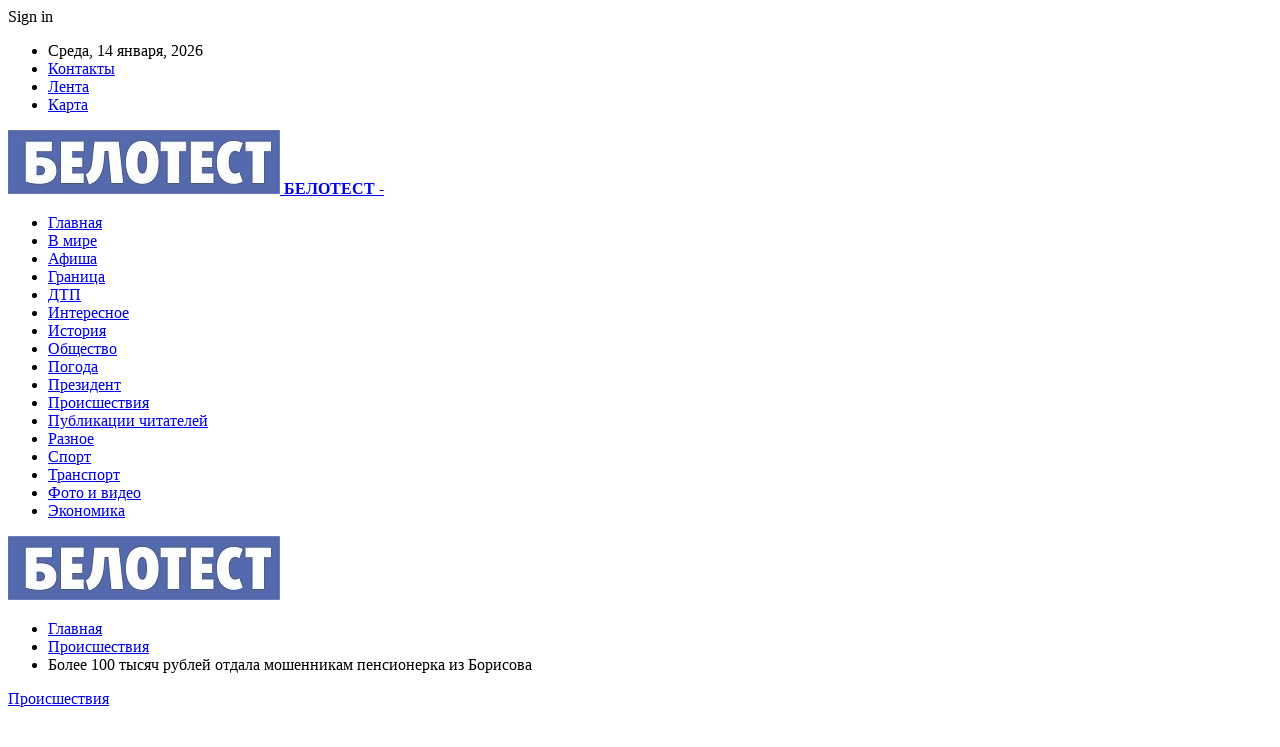

--- FILE ---
content_type: text/html; charset=UTF-8
request_url: https://belotest.by/bolee-100-tysyach-rublej-otdala-moshennikam-pensionerka-iz-borisova.html
body_size: 27336
content:
	<!DOCTYPE html>
		<!--[if IE 8]>
	<html class="ie ie8" dir="ltr" lang="ru-RU" prefix="og: https://ogp.me/ns#"> <![endif]-->
	<!--[if IE 9]>
	<html class="ie ie9" dir="ltr" lang="ru-RU" prefix="og: https://ogp.me/ns#"> <![endif]-->
	<!--[if gt IE 9]><!-->
<html dir="ltr" lang="ru-RU" prefix="og: https://ogp.me/ns#"> <!--<![endif]-->
	<head>
				<meta charset="UTF-8">
		<meta http-equiv="X-UA-Compatible" content="IE=edge">
		<meta name="viewport" content="width=device-width, initial-scale=1.0">
		<link rel="pingback" href="https://belotest.by/xmlrpc.php"/>

		<title>Более 100 тысяч рублей отдала мошенникам пенсионерка из Борисова | БЕЛОТЕСТ</title>

		<!-- All in One SEO 4.9.1.1 - aioseo.com -->
	<meta name="description" content="Фото pixabay (иллюстративное) 70-летней жительнице райцентра позвонил в мессенджер «сотрудник правоохранительных органов». Неизвестный сообщил пожилой женщине, что на ее счет переводились денежные средства, полученные мошенническим путем, и она подозревается в соучастии в преступлении. Об этом сообщает УВД Минского облисполкома. Сперва она сомневалась в словах звонившего, но он смог уговорить женщину посодействовать правоохранителям в разоблачении злоумышленников." />
	<meta name="robots" content="max-snippet:-1, max-image-preview:large, max-video-preview:-1" />
	<meta name="author" content="admin"/>
	<meta name="keywords" content="#борисов,#минская_область,#мошенничество" />
	<link rel="canonical" href="https://belotest.by/bolee-100-tysyach-rublej-otdala-moshennikam-pensionerka-iz-borisova.html" />
	<meta name="generator" content="All in One SEO (AIOSEO) 4.9.1.1" />
		<meta property="og:locale" content="ru_RU" />
		<meta property="og:site_name" content="БЕЛОТЕСТ |" />
		<meta property="og:type" content="article" />
		<meta property="og:title" content="Более 100 тысяч рублей отдала мошенникам пенсионерка из Борисова | БЕЛОТЕСТ" />
		<meta property="og:description" content="Фото pixabay (иллюстративное) 70-летней жительнице райцентра позвонил в мессенджер «сотрудник правоохранительных органов». Неизвестный сообщил пожилой женщине, что на ее счет переводились денежные средства, полученные мошенническим путем, и она подозревается в соучастии в преступлении. Об этом сообщает УВД Минского облисполкома. Сперва она сомневалась в словах звонившего, но он смог уговорить женщину посодействовать правоохранителям в разоблачении злоумышленников." />
		<meta property="og:url" content="https://belotest.by/bolee-100-tysyach-rublej-otdala-moshennikam-pensionerka-iz-borisova.html" />
		<meta property="article:published_time" content="2023-11-22T00:23:41+00:00" />
		<meta property="article:modified_time" content="2023-11-22T00:23:41+00:00" />
		<meta name="twitter:card" content="summary" />
		<meta name="twitter:title" content="Более 100 тысяч рублей отдала мошенникам пенсионерка из Борисова | БЕЛОТЕСТ" />
		<meta name="twitter:description" content="Фото pixabay (иллюстративное) 70-летней жительнице райцентра позвонил в мессенджер «сотрудник правоохранительных органов». Неизвестный сообщил пожилой женщине, что на ее счет переводились денежные средства, полученные мошенническим путем, и она подозревается в соучастии в преступлении. Об этом сообщает УВД Минского облисполкома. Сперва она сомневалась в словах звонившего, но он смог уговорить женщину посодействовать правоохранителям в разоблачении злоумышленников." />
		<script type="application/ld+json" class="aioseo-schema">
			{"@context":"https:\/\/schema.org","@graph":[{"@type":"Article","@id":"https:\/\/belotest.by\/bolee-100-tysyach-rublej-otdala-moshennikam-pensionerka-iz-borisova.html#article","name":"\u0411\u043e\u043b\u0435\u0435 100 \u0442\u044b\u0441\u044f\u0447 \u0440\u0443\u0431\u043b\u0435\u0439 \u043e\u0442\u0434\u0430\u043b\u0430 \u043c\u043e\u0448\u0435\u043d\u043d\u0438\u043a\u0430\u043c \u043f\u0435\u043d\u0441\u0438\u043e\u043d\u0435\u0440\u043a\u0430 \u0438\u0437 \u0411\u043e\u0440\u0438\u0441\u043e\u0432\u0430 | \u0411\u0415\u041b\u041e\u0422\u0415\u0421\u0422","headline":"\u0411\u043e\u043b\u0435\u0435 100 \u0442\u044b\u0441\u044f\u0447 \u0440\u0443\u0431\u043b\u0435\u0439 \u043e\u0442\u0434\u0430\u043b\u0430 \u043c\u043e\u0448\u0435\u043d\u043d\u0438\u043a\u0430\u043c \u043f\u0435\u043d\u0441\u0438\u043e\u043d\u0435\u0440\u043a\u0430 \u0438\u0437 \u0411\u043e\u0440\u0438\u0441\u043e\u0432\u0430","author":{"@id":"https:\/\/belotest.by\/author\/admin#author"},"publisher":{"@id":"https:\/\/belotest.by\/#organization"},"image":{"@type":"ImageObject","url":"https:\/\/belotest.by\/wp-content\/uploads\/2023\/11\/eff2b4f0cc576ddc03b347c72e37b761.jpg","width":600,"height":400},"datePublished":"2023-11-22T03:23:38+03:00","dateModified":"2023-11-22T03:23:38+03:00","inLanguage":"ru-RU","mainEntityOfPage":{"@id":"https:\/\/belotest.by\/bolee-100-tysyach-rublej-otdala-moshennikam-pensionerka-iz-borisova.html#webpage"},"isPartOf":{"@id":"https:\/\/belotest.by\/bolee-100-tysyach-rublej-otdala-moshennikam-pensionerka-iz-borisova.html#webpage"},"articleSection":"\u041f\u0440\u043e\u0438\u0441\u0448\u0435\u0441\u0442\u0432\u0438\u044f, #\u0431\u043e\u0440\u0438\u0441\u043e\u0432, #\u043c\u0438\u043d\u0441\u043a\u0430\u044f_\u043e\u0431\u043b\u0430\u0441\u0442\u044c, #\u043c\u043e\u0448\u0435\u043d\u043d\u0438\u0447\u0435\u0441\u0442\u0432\u043e"},{"@type":"BreadcrumbList","@id":"https:\/\/belotest.by\/bolee-100-tysyach-rublej-otdala-moshennikam-pensionerka-iz-borisova.html#breadcrumblist","itemListElement":[{"@type":"ListItem","@id":"https:\/\/belotest.by#listItem","position":1,"name":"\u0413\u043b\u0430\u0432\u043d\u0430\u044f","item":"https:\/\/belotest.by","nextItem":{"@type":"ListItem","@id":"https:\/\/belotest.by\/category\/proisshestviya#listItem","name":"\u041f\u0440\u043e\u0438\u0441\u0448\u0435\u0441\u0442\u0432\u0438\u044f"}},{"@type":"ListItem","@id":"https:\/\/belotest.by\/category\/proisshestviya#listItem","position":2,"name":"\u041f\u0440\u043e\u0438\u0441\u0448\u0435\u0441\u0442\u0432\u0438\u044f","item":"https:\/\/belotest.by\/category\/proisshestviya","nextItem":{"@type":"ListItem","@id":"https:\/\/belotest.by\/bolee-100-tysyach-rublej-otdala-moshennikam-pensionerka-iz-borisova.html#listItem","name":"\u0411\u043e\u043b\u0435\u0435 100 \u0442\u044b\u0441\u044f\u0447 \u0440\u0443\u0431\u043b\u0435\u0439 \u043e\u0442\u0434\u0430\u043b\u0430 \u043c\u043e\u0448\u0435\u043d\u043d\u0438\u043a\u0430\u043c \u043f\u0435\u043d\u0441\u0438\u043e\u043d\u0435\u0440\u043a\u0430 \u0438\u0437 \u0411\u043e\u0440\u0438\u0441\u043e\u0432\u0430"},"previousItem":{"@type":"ListItem","@id":"https:\/\/belotest.by#listItem","name":"\u0413\u043b\u0430\u0432\u043d\u0430\u044f"}},{"@type":"ListItem","@id":"https:\/\/belotest.by\/bolee-100-tysyach-rublej-otdala-moshennikam-pensionerka-iz-borisova.html#listItem","position":3,"name":"\u0411\u043e\u043b\u0435\u0435 100 \u0442\u044b\u0441\u044f\u0447 \u0440\u0443\u0431\u043b\u0435\u0439 \u043e\u0442\u0434\u0430\u043b\u0430 \u043c\u043e\u0448\u0435\u043d\u043d\u0438\u043a\u0430\u043c \u043f\u0435\u043d\u0441\u0438\u043e\u043d\u0435\u0440\u043a\u0430 \u0438\u0437 \u0411\u043e\u0440\u0438\u0441\u043e\u0432\u0430","previousItem":{"@type":"ListItem","@id":"https:\/\/belotest.by\/category\/proisshestviya#listItem","name":"\u041f\u0440\u043e\u0438\u0441\u0448\u0435\u0441\u0442\u0432\u0438\u044f"}}]},{"@type":"Organization","@id":"https:\/\/belotest.by\/#organization","name":"\u0411\u0415\u041b\u041e\u0422\u0415\u0421\u0422","url":"https:\/\/belotest.by\/"},{"@type":"Person","@id":"https:\/\/belotest.by\/author\/admin#author","url":"https:\/\/belotest.by\/author\/admin","name":"admin","image":{"@type":"ImageObject","@id":"https:\/\/belotest.by\/bolee-100-tysyach-rublej-otdala-moshennikam-pensionerka-iz-borisova.html#authorImage","url":"https:\/\/secure.gravatar.com\/avatar\/312cdcf38b28165683a140e612e3f9539f86d26244a3dfc71ba6b2cdead2a3eb?s=96&d=mm&r=g","width":96,"height":96,"caption":"admin"}},{"@type":"WebPage","@id":"https:\/\/belotest.by\/bolee-100-tysyach-rublej-otdala-moshennikam-pensionerka-iz-borisova.html#webpage","url":"https:\/\/belotest.by\/bolee-100-tysyach-rublej-otdala-moshennikam-pensionerka-iz-borisova.html","name":"\u0411\u043e\u043b\u0435\u0435 100 \u0442\u044b\u0441\u044f\u0447 \u0440\u0443\u0431\u043b\u0435\u0439 \u043e\u0442\u0434\u0430\u043b\u0430 \u043c\u043e\u0448\u0435\u043d\u043d\u0438\u043a\u0430\u043c \u043f\u0435\u043d\u0441\u0438\u043e\u043d\u0435\u0440\u043a\u0430 \u0438\u0437 \u0411\u043e\u0440\u0438\u0441\u043e\u0432\u0430 | \u0411\u0415\u041b\u041e\u0422\u0415\u0421\u0422","description":"\u0424\u043e\u0442\u043e pixabay (\u0438\u043b\u043b\u044e\u0441\u0442\u0440\u0430\u0442\u0438\u0432\u043d\u043e\u0435) 70-\u043b\u0435\u0442\u043d\u0435\u0439 \u0436\u0438\u0442\u0435\u043b\u044c\u043d\u0438\u0446\u0435 \u0440\u0430\u0439\u0446\u0435\u043d\u0442\u0440\u0430 \u043f\u043e\u0437\u0432\u043e\u043d\u0438\u043b \u0432 \u043c\u0435\u0441\u0441\u0435\u043d\u0434\u0436\u0435\u0440 \u00ab\u0441\u043e\u0442\u0440\u0443\u0434\u043d\u0438\u043a \u043f\u0440\u0430\u0432\u043e\u043e\u0445\u0440\u0430\u043d\u0438\u0442\u0435\u043b\u044c\u043d\u044b\u0445 \u043e\u0440\u0433\u0430\u043d\u043e\u0432\u00bb. \u041d\u0435\u0438\u0437\u0432\u0435\u0441\u0442\u043d\u044b\u0439 \u0441\u043e\u043e\u0431\u0449\u0438\u043b \u043f\u043e\u0436\u0438\u043b\u043e\u0439 \u0436\u0435\u043d\u0449\u0438\u043d\u0435, \u0447\u0442\u043e \u043d\u0430 \u0435\u0435 \u0441\u0447\u0435\u0442 \u043f\u0435\u0440\u0435\u0432\u043e\u0434\u0438\u043b\u0438\u0441\u044c \u0434\u0435\u043d\u0435\u0436\u043d\u044b\u0435 \u0441\u0440\u0435\u0434\u0441\u0442\u0432\u0430, \u043f\u043e\u043b\u0443\u0447\u0435\u043d\u043d\u044b\u0435 \u043c\u043e\u0448\u0435\u043d\u043d\u0438\u0447\u0435\u0441\u043a\u0438\u043c \u043f\u0443\u0442\u0435\u043c, \u0438 \u043e\u043d\u0430 \u043f\u043e\u0434\u043e\u0437\u0440\u0435\u0432\u0430\u0435\u0442\u0441\u044f \u0432 \u0441\u043e\u0443\u0447\u0430\u0441\u0442\u0438\u0438 \u0432 \u043f\u0440\u0435\u0441\u0442\u0443\u043f\u043b\u0435\u043d\u0438\u0438. \u041e\u0431 \u044d\u0442\u043e\u043c \u0441\u043e\u043e\u0431\u0449\u0430\u0435\u0442 \u0423\u0412\u0414 \u041c\u0438\u043d\u0441\u043a\u043e\u0433\u043e \u043e\u0431\u043b\u0438\u0441\u043f\u043e\u043b\u043a\u043e\u043c\u0430. \u0421\u043f\u0435\u0440\u0432\u0430 \u043e\u043d\u0430 \u0441\u043e\u043c\u043d\u0435\u0432\u0430\u043b\u0430\u0441\u044c \u0432 \u0441\u043b\u043e\u0432\u0430\u0445 \u0437\u0432\u043e\u043d\u0438\u0432\u0448\u0435\u0433\u043e, \u043d\u043e \u043e\u043d \u0441\u043c\u043e\u0433 \u0443\u0433\u043e\u0432\u043e\u0440\u0438\u0442\u044c \u0436\u0435\u043d\u0449\u0438\u043d\u0443 \u043f\u043e\u0441\u043e\u0434\u0435\u0439\u0441\u0442\u0432\u043e\u0432\u0430\u0442\u044c \u043f\u0440\u0430\u0432\u043e\u043e\u0445\u0440\u0430\u043d\u0438\u0442\u0435\u043b\u044f\u043c \u0432 \u0440\u0430\u0437\u043e\u0431\u043b\u0430\u0447\u0435\u043d\u0438\u0438 \u0437\u043b\u043e\u0443\u043c\u044b\u0448\u043b\u0435\u043d\u043d\u0438\u043a\u043e\u0432.","inLanguage":"ru-RU","isPartOf":{"@id":"https:\/\/belotest.by\/#website"},"breadcrumb":{"@id":"https:\/\/belotest.by\/bolee-100-tysyach-rublej-otdala-moshennikam-pensionerka-iz-borisova.html#breadcrumblist"},"author":{"@id":"https:\/\/belotest.by\/author\/admin#author"},"creator":{"@id":"https:\/\/belotest.by\/author\/admin#author"},"image":{"@type":"ImageObject","url":"https:\/\/belotest.by\/wp-content\/uploads\/2023\/11\/eff2b4f0cc576ddc03b347c72e37b761.jpg","@id":"https:\/\/belotest.by\/bolee-100-tysyach-rublej-otdala-moshennikam-pensionerka-iz-borisova.html\/#mainImage","width":600,"height":400},"primaryImageOfPage":{"@id":"https:\/\/belotest.by\/bolee-100-tysyach-rublej-otdala-moshennikam-pensionerka-iz-borisova.html#mainImage"},"datePublished":"2023-11-22T03:23:38+03:00","dateModified":"2023-11-22T03:23:38+03:00"},{"@type":"WebSite","@id":"https:\/\/belotest.by\/#website","url":"https:\/\/belotest.by\/","name":"\u0411\u0415\u041b\u041e\u0422\u0415\u0421\u0422","inLanguage":"ru-RU","publisher":{"@id":"https:\/\/belotest.by\/#organization"}}]}
		</script>
		<!-- All in One SEO -->


<!-- Better Open Graph, Schema.org & Twitter Integration -->
<meta property="og:locale" content="ru_ru"/>
<meta property="og:site_name" content="БЕЛОТЕСТ"/>
<meta property="og:url" content="https://belotest.by/bolee-100-tysyach-rublej-otdala-moshennikam-pensionerka-iz-borisova.html"/>
<meta property="og:title" content="Более 100 тысяч рублей отдала мошенникам пенсионерка из Борисова"/>
<meta property="og:image" content="https://belotest.by/wp-content/uploads/2023/11/eff2b4f0cc576ddc03b347c72e37b761.jpg"/>
<meta property="article:section" content="Происшествия"/>
<meta property="article:tag" content="#мошенничество"/>
<meta property="og:description" content="  Фото pixabay (иллюстративное)    70-летней жительнице райцентра позвонил в мессенджер &laquo;сотрудник правоохранительных органов&raquo;. Неизвестный сообщил пожилой женщине, что на ее счет переводились денежные средства, полученные мошенническим п"/>
<meta property="og:type" content="article"/>
<meta name="twitter:card" content="summary"/>
<meta name="twitter:url" content="https://belotest.by/bolee-100-tysyach-rublej-otdala-moshennikam-pensionerka-iz-borisova.html"/>
<meta name="twitter:title" content="Более 100 тысяч рублей отдала мошенникам пенсионерка из Борисова"/>
<meta name="twitter:description" content="  Фото pixabay (иллюстративное)    70-летней жительнице райцентра позвонил в мессенджер &laquo;сотрудник правоохранительных органов&raquo;. Неизвестный сообщил пожилой женщине, что на ее счет переводились денежные средства, полученные мошенническим п"/>
<meta name="twitter:image" content="https://belotest.by/wp-content/uploads/2023/11/eff2b4f0cc576ddc03b347c72e37b761.jpg"/>
<!-- / Better Open Graph, Schema.org & Twitter Integration. -->
<link rel='dns-prefetch' href='//fonts.googleapis.com' />
<link rel="alternate" type="application/rss+xml" title="БЕЛОТЕСТ &raquo; Лента" href="https://belotest.by/feed" />
<link rel="alternate" type="application/rss+xml" title="БЕЛОТЕСТ &raquo; Лента комментариев" href="https://belotest.by/comments/feed" />
<link rel="alternate" title="oEmbed (JSON)" type="application/json+oembed" href="https://belotest.by/wp-json/oembed/1.0/embed?url=https%3A%2F%2Fbelotest.by%2Fbolee-100-tysyach-rublej-otdala-moshennikam-pensionerka-iz-borisova.html" />
<link rel="alternate" title="oEmbed (XML)" type="text/xml+oembed" href="https://belotest.by/wp-json/oembed/1.0/embed?url=https%3A%2F%2Fbelotest.by%2Fbolee-100-tysyach-rublej-otdala-moshennikam-pensionerka-iz-borisova.html&#038;format=xml" />
<style id='wp-img-auto-sizes-contain-inline-css' type='text/css'>
img:is([sizes=auto i],[sizes^="auto," i]){contain-intrinsic-size:3000px 1500px}
/*# sourceURL=wp-img-auto-sizes-contain-inline-css */
</style>
<style id='wp-emoji-styles-inline-css' type='text/css'>

	img.wp-smiley, img.emoji {
		display: inline !important;
		border: none !important;
		box-shadow: none !important;
		height: 1em !important;
		width: 1em !important;
		margin: 0 0.07em !important;
		vertical-align: -0.1em !important;
		background: none !important;
		padding: 0 !important;
	}
/*# sourceURL=wp-emoji-styles-inline-css */
</style>
<style id='wp-block-library-inline-css' type='text/css'>
:root{--wp-block-synced-color:#7a00df;--wp-block-synced-color--rgb:122,0,223;--wp-bound-block-color:var(--wp-block-synced-color);--wp-editor-canvas-background:#ddd;--wp-admin-theme-color:#007cba;--wp-admin-theme-color--rgb:0,124,186;--wp-admin-theme-color-darker-10:#006ba1;--wp-admin-theme-color-darker-10--rgb:0,107,160.5;--wp-admin-theme-color-darker-20:#005a87;--wp-admin-theme-color-darker-20--rgb:0,90,135;--wp-admin-border-width-focus:2px}@media (min-resolution:192dpi){:root{--wp-admin-border-width-focus:1.5px}}.wp-element-button{cursor:pointer}:root .has-very-light-gray-background-color{background-color:#eee}:root .has-very-dark-gray-background-color{background-color:#313131}:root .has-very-light-gray-color{color:#eee}:root .has-very-dark-gray-color{color:#313131}:root .has-vivid-green-cyan-to-vivid-cyan-blue-gradient-background{background:linear-gradient(135deg,#00d084,#0693e3)}:root .has-purple-crush-gradient-background{background:linear-gradient(135deg,#34e2e4,#4721fb 50%,#ab1dfe)}:root .has-hazy-dawn-gradient-background{background:linear-gradient(135deg,#faaca8,#dad0ec)}:root .has-subdued-olive-gradient-background{background:linear-gradient(135deg,#fafae1,#67a671)}:root .has-atomic-cream-gradient-background{background:linear-gradient(135deg,#fdd79a,#004a59)}:root .has-nightshade-gradient-background{background:linear-gradient(135deg,#330968,#31cdcf)}:root .has-midnight-gradient-background{background:linear-gradient(135deg,#020381,#2874fc)}:root{--wp--preset--font-size--normal:16px;--wp--preset--font-size--huge:42px}.has-regular-font-size{font-size:1em}.has-larger-font-size{font-size:2.625em}.has-normal-font-size{font-size:var(--wp--preset--font-size--normal)}.has-huge-font-size{font-size:var(--wp--preset--font-size--huge)}.has-text-align-center{text-align:center}.has-text-align-left{text-align:left}.has-text-align-right{text-align:right}.has-fit-text{white-space:nowrap!important}#end-resizable-editor-section{display:none}.aligncenter{clear:both}.items-justified-left{justify-content:flex-start}.items-justified-center{justify-content:center}.items-justified-right{justify-content:flex-end}.items-justified-space-between{justify-content:space-between}.screen-reader-text{border:0;clip-path:inset(50%);height:1px;margin:-1px;overflow:hidden;padding:0;position:absolute;width:1px;word-wrap:normal!important}.screen-reader-text:focus{background-color:#ddd;clip-path:none;color:#444;display:block;font-size:1em;height:auto;left:5px;line-height:normal;padding:15px 23px 14px;text-decoration:none;top:5px;width:auto;z-index:100000}html :where(.has-border-color){border-style:solid}html :where([style*=border-top-color]){border-top-style:solid}html :where([style*=border-right-color]){border-right-style:solid}html :where([style*=border-bottom-color]){border-bottom-style:solid}html :where([style*=border-left-color]){border-left-style:solid}html :where([style*=border-width]){border-style:solid}html :where([style*=border-top-width]){border-top-style:solid}html :where([style*=border-right-width]){border-right-style:solid}html :where([style*=border-bottom-width]){border-bottom-style:solid}html :where([style*=border-left-width]){border-left-style:solid}html :where(img[class*=wp-image-]){height:auto;max-width:100%}:where(figure){margin:0 0 1em}html :where(.is-position-sticky){--wp-admin--admin-bar--position-offset:var(--wp-admin--admin-bar--height,0px)}@media screen and (max-width:600px){html :where(.is-position-sticky){--wp-admin--admin-bar--position-offset:0px}}

/*# sourceURL=wp-block-library-inline-css */
</style><style id='global-styles-inline-css' type='text/css'>
:root{--wp--preset--aspect-ratio--square: 1;--wp--preset--aspect-ratio--4-3: 4/3;--wp--preset--aspect-ratio--3-4: 3/4;--wp--preset--aspect-ratio--3-2: 3/2;--wp--preset--aspect-ratio--2-3: 2/3;--wp--preset--aspect-ratio--16-9: 16/9;--wp--preset--aspect-ratio--9-16: 9/16;--wp--preset--color--black: #000000;--wp--preset--color--cyan-bluish-gray: #abb8c3;--wp--preset--color--white: #ffffff;--wp--preset--color--pale-pink: #f78da7;--wp--preset--color--vivid-red: #cf2e2e;--wp--preset--color--luminous-vivid-orange: #ff6900;--wp--preset--color--luminous-vivid-amber: #fcb900;--wp--preset--color--light-green-cyan: #7bdcb5;--wp--preset--color--vivid-green-cyan: #00d084;--wp--preset--color--pale-cyan-blue: #8ed1fc;--wp--preset--color--vivid-cyan-blue: #0693e3;--wp--preset--color--vivid-purple: #9b51e0;--wp--preset--gradient--vivid-cyan-blue-to-vivid-purple: linear-gradient(135deg,rgb(6,147,227) 0%,rgb(155,81,224) 100%);--wp--preset--gradient--light-green-cyan-to-vivid-green-cyan: linear-gradient(135deg,rgb(122,220,180) 0%,rgb(0,208,130) 100%);--wp--preset--gradient--luminous-vivid-amber-to-luminous-vivid-orange: linear-gradient(135deg,rgb(252,185,0) 0%,rgb(255,105,0) 100%);--wp--preset--gradient--luminous-vivid-orange-to-vivid-red: linear-gradient(135deg,rgb(255,105,0) 0%,rgb(207,46,46) 100%);--wp--preset--gradient--very-light-gray-to-cyan-bluish-gray: linear-gradient(135deg,rgb(238,238,238) 0%,rgb(169,184,195) 100%);--wp--preset--gradient--cool-to-warm-spectrum: linear-gradient(135deg,rgb(74,234,220) 0%,rgb(151,120,209) 20%,rgb(207,42,186) 40%,rgb(238,44,130) 60%,rgb(251,105,98) 80%,rgb(254,248,76) 100%);--wp--preset--gradient--blush-light-purple: linear-gradient(135deg,rgb(255,206,236) 0%,rgb(152,150,240) 100%);--wp--preset--gradient--blush-bordeaux: linear-gradient(135deg,rgb(254,205,165) 0%,rgb(254,45,45) 50%,rgb(107,0,62) 100%);--wp--preset--gradient--luminous-dusk: linear-gradient(135deg,rgb(255,203,112) 0%,rgb(199,81,192) 50%,rgb(65,88,208) 100%);--wp--preset--gradient--pale-ocean: linear-gradient(135deg,rgb(255,245,203) 0%,rgb(182,227,212) 50%,rgb(51,167,181) 100%);--wp--preset--gradient--electric-grass: linear-gradient(135deg,rgb(202,248,128) 0%,rgb(113,206,126) 100%);--wp--preset--gradient--midnight: linear-gradient(135deg,rgb(2,3,129) 0%,rgb(40,116,252) 100%);--wp--preset--font-size--small: 13px;--wp--preset--font-size--medium: 20px;--wp--preset--font-size--large: 36px;--wp--preset--font-size--x-large: 42px;--wp--preset--spacing--20: 0.44rem;--wp--preset--spacing--30: 0.67rem;--wp--preset--spacing--40: 1rem;--wp--preset--spacing--50: 1.5rem;--wp--preset--spacing--60: 2.25rem;--wp--preset--spacing--70: 3.38rem;--wp--preset--spacing--80: 5.06rem;--wp--preset--shadow--natural: 6px 6px 9px rgba(0, 0, 0, 0.2);--wp--preset--shadow--deep: 12px 12px 50px rgba(0, 0, 0, 0.4);--wp--preset--shadow--sharp: 6px 6px 0px rgba(0, 0, 0, 0.2);--wp--preset--shadow--outlined: 6px 6px 0px -3px rgb(255, 255, 255), 6px 6px rgb(0, 0, 0);--wp--preset--shadow--crisp: 6px 6px 0px rgb(0, 0, 0);}:where(.is-layout-flex){gap: 0.5em;}:where(.is-layout-grid){gap: 0.5em;}body .is-layout-flex{display: flex;}.is-layout-flex{flex-wrap: wrap;align-items: center;}.is-layout-flex > :is(*, div){margin: 0;}body .is-layout-grid{display: grid;}.is-layout-grid > :is(*, div){margin: 0;}:where(.wp-block-columns.is-layout-flex){gap: 2em;}:where(.wp-block-columns.is-layout-grid){gap: 2em;}:where(.wp-block-post-template.is-layout-flex){gap: 1.25em;}:where(.wp-block-post-template.is-layout-grid){gap: 1.25em;}.has-black-color{color: var(--wp--preset--color--black) !important;}.has-cyan-bluish-gray-color{color: var(--wp--preset--color--cyan-bluish-gray) !important;}.has-white-color{color: var(--wp--preset--color--white) !important;}.has-pale-pink-color{color: var(--wp--preset--color--pale-pink) !important;}.has-vivid-red-color{color: var(--wp--preset--color--vivid-red) !important;}.has-luminous-vivid-orange-color{color: var(--wp--preset--color--luminous-vivid-orange) !important;}.has-luminous-vivid-amber-color{color: var(--wp--preset--color--luminous-vivid-amber) !important;}.has-light-green-cyan-color{color: var(--wp--preset--color--light-green-cyan) !important;}.has-vivid-green-cyan-color{color: var(--wp--preset--color--vivid-green-cyan) !important;}.has-pale-cyan-blue-color{color: var(--wp--preset--color--pale-cyan-blue) !important;}.has-vivid-cyan-blue-color{color: var(--wp--preset--color--vivid-cyan-blue) !important;}.has-vivid-purple-color{color: var(--wp--preset--color--vivid-purple) !important;}.has-black-background-color{background-color: var(--wp--preset--color--black) !important;}.has-cyan-bluish-gray-background-color{background-color: var(--wp--preset--color--cyan-bluish-gray) !important;}.has-white-background-color{background-color: var(--wp--preset--color--white) !important;}.has-pale-pink-background-color{background-color: var(--wp--preset--color--pale-pink) !important;}.has-vivid-red-background-color{background-color: var(--wp--preset--color--vivid-red) !important;}.has-luminous-vivid-orange-background-color{background-color: var(--wp--preset--color--luminous-vivid-orange) !important;}.has-luminous-vivid-amber-background-color{background-color: var(--wp--preset--color--luminous-vivid-amber) !important;}.has-light-green-cyan-background-color{background-color: var(--wp--preset--color--light-green-cyan) !important;}.has-vivid-green-cyan-background-color{background-color: var(--wp--preset--color--vivid-green-cyan) !important;}.has-pale-cyan-blue-background-color{background-color: var(--wp--preset--color--pale-cyan-blue) !important;}.has-vivid-cyan-blue-background-color{background-color: var(--wp--preset--color--vivid-cyan-blue) !important;}.has-vivid-purple-background-color{background-color: var(--wp--preset--color--vivid-purple) !important;}.has-black-border-color{border-color: var(--wp--preset--color--black) !important;}.has-cyan-bluish-gray-border-color{border-color: var(--wp--preset--color--cyan-bluish-gray) !important;}.has-white-border-color{border-color: var(--wp--preset--color--white) !important;}.has-pale-pink-border-color{border-color: var(--wp--preset--color--pale-pink) !important;}.has-vivid-red-border-color{border-color: var(--wp--preset--color--vivid-red) !important;}.has-luminous-vivid-orange-border-color{border-color: var(--wp--preset--color--luminous-vivid-orange) !important;}.has-luminous-vivid-amber-border-color{border-color: var(--wp--preset--color--luminous-vivid-amber) !important;}.has-light-green-cyan-border-color{border-color: var(--wp--preset--color--light-green-cyan) !important;}.has-vivid-green-cyan-border-color{border-color: var(--wp--preset--color--vivid-green-cyan) !important;}.has-pale-cyan-blue-border-color{border-color: var(--wp--preset--color--pale-cyan-blue) !important;}.has-vivid-cyan-blue-border-color{border-color: var(--wp--preset--color--vivid-cyan-blue) !important;}.has-vivid-purple-border-color{border-color: var(--wp--preset--color--vivid-purple) !important;}.has-vivid-cyan-blue-to-vivid-purple-gradient-background{background: var(--wp--preset--gradient--vivid-cyan-blue-to-vivid-purple) !important;}.has-light-green-cyan-to-vivid-green-cyan-gradient-background{background: var(--wp--preset--gradient--light-green-cyan-to-vivid-green-cyan) !important;}.has-luminous-vivid-amber-to-luminous-vivid-orange-gradient-background{background: var(--wp--preset--gradient--luminous-vivid-amber-to-luminous-vivid-orange) !important;}.has-luminous-vivid-orange-to-vivid-red-gradient-background{background: var(--wp--preset--gradient--luminous-vivid-orange-to-vivid-red) !important;}.has-very-light-gray-to-cyan-bluish-gray-gradient-background{background: var(--wp--preset--gradient--very-light-gray-to-cyan-bluish-gray) !important;}.has-cool-to-warm-spectrum-gradient-background{background: var(--wp--preset--gradient--cool-to-warm-spectrum) !important;}.has-blush-light-purple-gradient-background{background: var(--wp--preset--gradient--blush-light-purple) !important;}.has-blush-bordeaux-gradient-background{background: var(--wp--preset--gradient--blush-bordeaux) !important;}.has-luminous-dusk-gradient-background{background: var(--wp--preset--gradient--luminous-dusk) !important;}.has-pale-ocean-gradient-background{background: var(--wp--preset--gradient--pale-ocean) !important;}.has-electric-grass-gradient-background{background: var(--wp--preset--gradient--electric-grass) !important;}.has-midnight-gradient-background{background: var(--wp--preset--gradient--midnight) !important;}.has-small-font-size{font-size: var(--wp--preset--font-size--small) !important;}.has-medium-font-size{font-size: var(--wp--preset--font-size--medium) !important;}.has-large-font-size{font-size: var(--wp--preset--font-size--large) !important;}.has-x-large-font-size{font-size: var(--wp--preset--font-size--x-large) !important;}
/*# sourceURL=global-styles-inline-css */
</style>

<style id='classic-theme-styles-inline-css' type='text/css'>
/*! This file is auto-generated */
.wp-block-button__link{color:#fff;background-color:#32373c;border-radius:9999px;box-shadow:none;text-decoration:none;padding:calc(.667em + 2px) calc(1.333em + 2px);font-size:1.125em}.wp-block-file__button{background:#32373c;color:#fff;text-decoration:none}
/*# sourceURL=/wp-includes/css/classic-themes.min.css */
</style>
<link rel='stylesheet' id='contact-form-7-css' href='https://belotest.by/wp-content/plugins/contact-form-7/includes/css/styles.css?ver=6.1.4' type='text/css' media='all' />
<link rel='stylesheet' id='bf-slick-css' href='https://belotest.by/wp-content/themes/publisher/includes/libs/better-framework/assets/css/slick.min.css?ver=3.10.22' type='text/css' media='all' />
<link rel='stylesheet' id='pretty-photo-css' href='https://belotest.by/wp-content/themes/publisher/includes/libs/better-framework/assets/css/pretty-photo.min.css?ver=3.10.22' type='text/css' media='all' />
<link rel='stylesheet' id='bs-icons-css' href='https://belotest.by/wp-content/themes/publisher/includes/libs/better-framework/assets/css/bs-icons.css?ver=3.10.22' type='text/css' media='all' />
<link rel='stylesheet' id='theme-libs-css' href='https://belotest.by/wp-content/themes/publisher/css/theme-libs.min.css?ver=7.7.0' type='text/css' media='all' />
<link rel='stylesheet' id='fontawesome-css' href='https://belotest.by/wp-content/themes/publisher/includes/libs/better-framework/assets/css/font-awesome.min.css?ver=3.10.22' type='text/css' media='all' />
<link rel='stylesheet' id='publisher-css' href='https://belotest.by/wp-content/themes/publisher/style-7.7.0.min.css?ver=7.7.0' type='text/css' media='all' />
<link rel='stylesheet' id='better-framework-main-fonts-css' href='https://fonts.googleapis.com/css?family=Roboto:400,500,400italic&#038;subset=greek' type='text/css' media='all' />
<script type="text/javascript" src="https://belotest.by/wp-includes/js/jquery/jquery.min.js?ver=3.7.1" id="jquery-core-js"></script>
<script type="text/javascript" src="https://belotest.by/wp-includes/js/jquery/jquery-migrate.min.js?ver=3.4.1" id="jquery-migrate-js"></script>
<link rel="https://api.w.org/" href="https://belotest.by/wp-json/" /><link rel="alternate" title="JSON" type="application/json" href="https://belotest.by/wp-json/wp/v2/posts/36887" /><link rel="EditURI" type="application/rsd+xml" title="RSD" href="https://belotest.by/xmlrpc.php?rsd" />
<meta name="generator" content="WordPress 6.9" />
<link rel='shortlink' href='https://belotest.by/?p=36887' />
			<link rel="amphtml" href="https://belotest.by/amp/bolee-100-tysyach-rublej-otdala-moshennikam-pensionerka-iz-borisova.html"/>
			<!-- Yandex.Metrika counter -->
<script type="text/javascript" >
   (function(m,e,t,r,i,k,a){m[i]=m[i]||function(){(m[i].a=m[i].a||[]).push(arguments)};
   m[i].l=1*new Date();
   for (var j = 0; j < document.scripts.length; j++) {if (document.scripts[j].src === r) { return; }}
   k=e.createElement(t),a=e.getElementsByTagName(t)[0],k.async=1,k.src=r,a.parentNode.insertBefore(k,a)})
   (window, document, "script", "https://mc.yandex.ru/metrika/tag.js", "ym");

   ym(86997149, "init", {
        clickmap:true,
        trackLinks:true,
        accurateTrackBounce:true,
        webvisor:true,
        ecommerce:"dataLayer"
   });
</script>
<noscript><div><img src="https://mc.yandex.ru/watch/86997149" style="position:absolute; left:-9999px;" alt="" /></div></noscript>
<!-- /Yandex.Metrika counter --><script type="application/ld+json">{
    "@context": "http:\/\/schema.org\/",
    "@type": "Organization",
    "@id": "#organization",
    "logo": {
        "@type": "ImageObject",
        "url": "https:\/\/belotest.by\/wp-content\/uploads\/2022\/08\/belotest2_.jpg"
    },
    "url": "https:\/\/belotest.by\/",
    "name": "\u0411\u0415\u041b\u041e\u0422\u0415\u0421\u0422",
    "description": ""
}</script>
<script type="application/ld+json">{
    "@context": "http:\/\/schema.org\/",
    "@type": "WebSite",
    "name": "\u0411\u0415\u041b\u041e\u0422\u0415\u0421\u0422",
    "alternateName": "",
    "url": "https:\/\/belotest.by\/"
}</script>
<script type="application/ld+json">{
    "@context": "http:\/\/schema.org\/",
    "@type": "BlogPosting",
    "headline": "\u0411\u043e\u043b\u0435\u0435 100 \u0442\u044b\u0441\u044f\u0447 \u0440\u0443\u0431\u043b\u0435\u0439 \u043e\u0442\u0434\u0430\u043b\u0430 \u043c\u043e\u0448\u0435\u043d\u043d\u0438\u043a\u0430\u043c \u043f\u0435\u043d\u0441\u0438\u043e\u043d\u0435\u0440\u043a\u0430 \u0438\u0437 \u0411\u043e\u0440\u0438\u0441\u043e\u0432\u0430",
    "description": "  \u0424\u043e\u0442\u043e pixabay (\u0438\u043b\u043b\u044e\u0441\u0442\u0440\u0430\u0442\u0438\u0432\u043d\u043e\u0435)    70-\u043b\u0435\u0442\u043d\u0435\u0439 \u0436\u0438\u0442\u0435\u043b\u044c\u043d\u0438\u0446\u0435 \u0440\u0430\u0439\u0446\u0435\u043d\u0442\u0440\u0430 \u043f\u043e\u0437\u0432\u043e\u043d\u0438\u043b \u0432 \u043c\u0435\u0441\u0441\u0435\u043d\u0434\u0436\u0435\u0440 &laquo;\u0441\u043e\u0442\u0440\u0443\u0434\u043d\u0438\u043a \u043f\u0440\u0430\u0432\u043e\u043e\u0445\u0440\u0430\u043d\u0438\u0442\u0435\u043b\u044c\u043d\u044b\u0445 \u043e\u0440\u0433\u0430\u043d\u043e\u0432&raquo;. \u041d\u0435\u0438\u0437\u0432\u0435\u0441\u0442\u043d\u044b\u0439 \u0441\u043e\u043e\u0431\u0449\u0438\u043b \u043f\u043e\u0436\u0438\u043b\u043e\u0439 \u0436\u0435\u043d\u0449\u0438\u043d\u0435, \u0447\u0442\u043e \u043d\u0430 \u0435\u0435 \u0441\u0447\u0435\u0442 \u043f\u0435\u0440\u0435\u0432\u043e\u0434\u0438\u043b\u0438\u0441\u044c \u0434\u0435\u043d\u0435\u0436\u043d\u044b\u0435 \u0441\u0440\u0435\u0434\u0441\u0442\u0432\u0430, \u043f\u043e\u043b\u0443\u0447\u0435\u043d\u043d\u044b\u0435 \u043c\u043e\u0448\u0435\u043d\u043d\u0438\u0447\u0435\u0441\u043a\u0438\u043c \u043f",
    "datePublished": "2023-11-22",
    "dateModified": "2023-11-22",
    "author": {
        "@type": "Person",
        "@id": "#person-admin",
        "name": "admin"
    },
    "image": {
        "@type": "ImageObject",
        "url": "https:\/\/belotest.by\/wp-content\/uploads\/2023\/11\/eff2b4f0cc576ddc03b347c72e37b761.jpg",
        "width": 600,
        "height": 400
    },
    "interactionStatistic": [
        {
            "@type": "InteractionCounter",
            "interactionType": "http:\/\/schema.org\/CommentAction",
            "userInteractionCount": "0"
        }
    ],
    "publisher": {
        "@id": "#organization"
    },
    "mainEntityOfPage": "https:\/\/belotest.by\/bolee-100-tysyach-rublej-otdala-moshennikam-pensionerka-iz-borisova.html"
}</script>
<link rel='stylesheet' id='7.7.0-1768076823' href='https://belotest.by/wp-content/bs-booster-cache/b51f4ba5014109a6aeb51e71150e881e.css' type='text/css' media='all' />
<link rel="icon" href="https://belotest.by/wp-content/uploads/2022/08/cropped-belotest-32x32.png" sizes="32x32" />
<link rel="icon" href="https://belotest.by/wp-content/uploads/2022/08/cropped-belotest-192x192.png" sizes="192x192" />
<link rel="apple-touch-icon" href="https://belotest.by/wp-content/uploads/2022/08/cropped-belotest-180x180.png" />
<meta name="msapplication-TileImage" content="https://belotest.by/wp-content/uploads/2022/08/cropped-belotest-270x270.png" />
	</head>

<body class="wp-singular post-template-default single single-post postid-36887 single-format-standard wp-theme-publisher bs-theme bs-publisher bs-publisher-clean-magazine active-light-box active-top-line ltr close-rh page-layout-2-col-right full-width active-sticky-sidebar main-menu-sticky-smart single-prim-cat-13 single-cat-13  bs-ll-a" dir="ltr">
		<div class="main-wrap content-main-wrap">
			<header id="header" class="site-header header-style-2 boxed" itemscope="itemscope" itemtype="https://schema.org/WPHeader">

		<section class="topbar topbar-style-1 hidden-xs hidden-xs">
	<div class="content-wrap">
		<div class="container">
			<div class="topbar-inner clearfix">

									<div class="section-links">
													<a class="topbar-sign-in "
							   data-toggle="modal" data-target="#bsLoginModal">
								<i class="fa fa-user-circle"></i> Sign in							</a>

							<div class="modal sign-in-modal fade" id="bsLoginModal" tabindex="-1" role="dialog"
							     style="display: none">
								<div class="modal-dialog" role="document">
									<div class="modal-content">
											<span class="close-modal" data-dismiss="modal" aria-label="Close"><i
														class="fa fa-close"></i></span>
										<div class="modal-body">
											<div id="form_13808_" class="bs-shortcode bs-login-shortcode ">
		<div class="bs-login bs-type-login"  style="display:none">

					<div class="bs-login-panel bs-login-sign-panel bs-current-login-panel">
								<form name="loginform"
				      action="https://belotest.by/wp-login.php" method="post">

					
					<div class="login-header">
						<span class="login-icon fa fa-user-circle main-color"></span>
						<p>Welcome, Login to your account.</p>
					</div>
					
					<div class="login-field login-username">
						<input type="text" name="log" id="form_13808_user_login" class="input"
						       value="" size="20"
						       placeholder="Username or Email..." required/>
					</div>

					<div class="login-field login-password">
						<input type="password" name="pwd" id="form_13808_user_pass"
						       class="input"
						       value="" size="20" placeholder="Password..."
						       required/>
					</div>

					
					<div class="login-field">
						<a href="https://belotest.by/wp-login.php?action=lostpassword&redirect_to=https%3A%2F%2Fbelotest.by%2Fbolee-100-tysyach-rublej-otdala-moshennikam-pensionerka-iz-borisova.html"
						   class="go-reset-panel">Forget password?</a>

													<span class="login-remember">
							<input class="remember-checkbox" name="rememberme" type="checkbox"
							       id="form_13808_rememberme"
							       value="forever"  />
							<label class="remember-label">Remember me</label>
						</span>
											</div>

					
					<div class="login-field login-submit">
						<input type="submit" name="wp-submit"
						       class="button-primary login-btn"
						       value="Log In"/>
						<input type="hidden" name="redirect_to" value="https://belotest.by/bolee-100-tysyach-rublej-otdala-moshennikam-pensionerka-iz-borisova.html"/>
					</div>

									</form>
			</div>

			<div class="bs-login-panel bs-login-reset-panel">

				<span class="go-login-panel"><i
							class="fa fa-angle-left"></i> Sign in</span>

				<div class="bs-login-reset-panel-inner">
					<div class="login-header">
						<span class="login-icon fa fa-support"></span>
						<p>Recover your password.</p>
						<p>A password will be e-mailed to you.</p>
					</div>
										<form name="lostpasswordform" id="form_13808_lostpasswordform"
					      action="https://belotest.by/wp-login.php?action=lostpassword"
					      method="post">

						<div class="login-field reset-username">
							<input type="text" name="user_login" class="input" value=""
							       placeholder="Username or Email..."
							       required/>
						</div>

						
						<div class="login-field reset-submit">

							<input type="hidden" name="redirect_to" value=""/>
							<input type="submit" name="wp-submit" class="login-btn"
							       value="Send My Password"/>

						</div>
					</form>
				</div>
			</div>
			</div>
	</div>
										</div>
									</div>
								</div>
							</div>
												</div>
				
				<div class="section-menu">
						<div id="menu-top" class="menu top-menu-wrapper" role="navigation" itemscope="itemscope" itemtype="https://schema.org/SiteNavigationElement">
		<nav class="top-menu-container">

			<ul id="top-navigation" class="top-menu menu clearfix bsm-pure">
									<li id="topbar-date" class="menu-item menu-item-date">
					<span
						class="topbar-date">Среда, 14 января, 2026</span>
					</li>
					<li id="menu-item-34" class="menu-item menu-item-type-post_type menu-item-object-page better-anim-fade menu-item-34"><a href="https://belotest.by/kontakty">Контакты</a></li>
<li id="menu-item-35" class="menu-item menu-item-type-post_type menu-item-object-page better-anim-fade menu-item-35"><a href="https://belotest.by/lenta">Лента</a></li>
<li id="menu-item-75" class="menu-item menu-item-type-custom menu-item-object-custom better-anim-fade menu-item-75"><a href="/sitemap.xml">Карта</a></li>
			</ul>

		</nav>
	</div>
				</div>
			</div>
		</div>
	</div>
</section>
		<div class="header-inner">
			<div class="content-wrap">
				<div class="container">
					<div class="row">
						<div class="row-height">
							<div class="logo-col col-xs-12">
								<div class="col-inside">
									<div id="site-branding" class="site-branding">
	<p  id="site-title" class="logo h1 img-logo">
	<a href="https://belotest.by/" itemprop="url" rel="home">
					<img id="site-logo" src="https://belotest.by/wp-content/uploads/2022/08/belotest2_.jpg"
			     alt="&lt;b&gt;БЕЛОТЕСТ&lt;/b&gt;"  />

			<span class="site-title"><b>БЕЛОТЕСТ</b> - </span>
				</a>
</p>
</div><!-- .site-branding -->
								</div>
							</div>
													</div>
					</div>
				</div>
			</div>
		</div>

		<div id="menu-main" class="menu main-menu-wrapper" role="navigation" itemscope="itemscope" itemtype="https://schema.org/SiteNavigationElement">
	<div class="main-menu-inner">
		<div class="content-wrap">
			<div class="container">

				<nav class="main-menu-container">
					<ul id="main-navigation" class="main-menu menu bsm-pure clearfix">
						<li id="menu-item-30" class="menu-item menu-item-type-custom menu-item-object-custom better-anim-fade menu-item-30"><a href="/">Главная</a></li>
<li id="menu-item-31" class="menu-item menu-item-type-taxonomy menu-item-object-category menu-term-1 better-anim-fade menu-item-31"><a href="https://belotest.by/category/v-mire">В мире</a></li>
<li id="menu-item-60" class="menu-item menu-item-type-taxonomy menu-item-object-category menu-term-8 better-anim-fade menu-item-60"><a href="https://belotest.by/category/afisha">Афиша</a></li>
<li id="menu-item-61" class="menu-item menu-item-type-taxonomy menu-item-object-category menu-term-9 better-anim-fade menu-item-61"><a href="https://belotest.by/category/granicza">Граница</a></li>
<li id="menu-item-62" class="menu-item menu-item-type-taxonomy menu-item-object-category menu-term-6 better-anim-fade menu-item-62"><a href="https://belotest.by/category/dtp">ДТП</a></li>
<li id="menu-item-63" class="menu-item menu-item-type-taxonomy menu-item-object-category menu-term-10 better-anim-fade menu-item-63"><a href="https://belotest.by/category/interesnoe">Интересное</a></li>
<li id="menu-item-64" class="menu-item menu-item-type-taxonomy menu-item-object-category menu-term-11 better-anim-fade menu-item-64"><a href="https://belotest.by/category/istoriya">История</a></li>
<li id="menu-item-65" class="menu-item menu-item-type-taxonomy menu-item-object-category menu-term-4 better-anim-fade menu-item-65"><a href="https://belotest.by/category/obshhestvo">Общество</a></li>
<li id="menu-item-66" class="menu-item menu-item-type-taxonomy menu-item-object-category menu-term-7 better-anim-fade menu-item-66"><a href="https://belotest.by/category/pogoda">Погода</a></li>
<li id="menu-item-67" class="menu-item menu-item-type-taxonomy menu-item-object-category menu-term-12 better-anim-fade menu-item-67"><a href="https://belotest.by/category/prezident">Президент</a></li>
<li id="menu-item-68" class="menu-item menu-item-type-taxonomy menu-item-object-category current-post-ancestor current-menu-parent current-post-parent menu-term-13 better-anim-fade menu-item-68"><a href="https://belotest.by/category/proisshestviya">Происшествия</a></li>
<li id="menu-item-69" class="menu-item menu-item-type-taxonomy menu-item-object-category menu-term-5 better-anim-fade menu-item-69"><a href="https://belotest.by/category/publikaczii-chitatelej">Публикации читателей</a></li>
<li id="menu-item-70" class="menu-item menu-item-type-taxonomy menu-item-object-category menu-term-17 better-anim-fade menu-item-70"><a href="https://belotest.by/category/raznoe">Разное</a></li>
<li id="menu-item-71" class="menu-item menu-item-type-taxonomy menu-item-object-category menu-term-14 better-anim-fade menu-item-71"><a href="https://belotest.by/category/sport">Спорт</a></li>
<li id="menu-item-72" class="menu-item menu-item-type-taxonomy menu-item-object-category menu-term-16 better-anim-fade menu-item-72"><a href="https://belotest.by/category/transport">Транспорт</a></li>
<li id="menu-item-73" class="menu-item menu-item-type-taxonomy menu-item-object-category menu-term-15 better-anim-fade menu-item-73"><a href="https://belotest.by/category/foto-i-video">Фото и видео</a></li>
<li id="menu-item-74" class="menu-item menu-item-type-taxonomy menu-item-object-category menu-term-18 better-anim-fade menu-item-74"><a href="https://belotest.by/category/ekonomika">Экономика</a></li>
					</ul><!-- #main-navigation -->
									</nav><!-- .main-menu-container -->

			</div>
		</div>
	</div>
</div><!-- .menu -->
	</header><!-- .header -->
	<div class="rh-header clearfix dark deferred-block-exclude">
		<div class="rh-container clearfix">

			<div class="menu-container close">
				<span class="menu-handler"><span class="lines"></span></span>
			</div><!-- .menu-container -->

			<div class="logo-container rh-img-logo">
				<a href="https://belotest.by/" itemprop="url" rel="home">
											<img src="https://belotest.by/wp-content/uploads/2022/08/belotest2_.jpg"
						     alt="БЕЛОТЕСТ"  />				</a>
			</div><!-- .logo-container -->
		</div><!-- .rh-container -->
	</div><!-- .rh-header -->
<nav role="navigation" aria-label="Breadcrumbs" class="bf-breadcrumb clearfix bc-top-style"><div class="container bf-breadcrumb-container"><ul class="bf-breadcrumb-items" itemscope itemtype="http://schema.org/BreadcrumbList"><meta name="numberOfItems" content="3" /><meta name="itemListOrder" content="Ascending" /><li itemprop="itemListElement" itemscope itemtype="http://schema.org/ListItem" class="bf-breadcrumb-item bf-breadcrumb-begin"><a itemprop="item" href="https://belotest.by" rel="home"><span itemprop="name">Главная</span></a><meta itemprop="position" content="1" /></li><li itemprop="itemListElement" itemscope itemtype="http://schema.org/ListItem" class="bf-breadcrumb-item"><a itemprop="item" href="https://belotest.by/category/proisshestviya" ><span itemprop="name">Происшествия</span></a><meta itemprop="position" content="2" /></li><li itemprop="itemListElement" itemscope itemtype="http://schema.org/ListItem" class="bf-breadcrumb-item bf-breadcrumb-end"><span itemprop="name">Более 100 тысяч рублей отдала мошенникам пенсионерка из Борисова</span><meta itemprop="item" content="https://belotest.by/bolee-100-tysyach-rublej-otdala-moshennikam-pensionerka-iz-borisova.html"/><meta itemprop="position" content="3" /></li></ul></div></nav><div class="content-wrap">
		<main id="content" class="content-container">

		<div class="container layout-2-col layout-2-col-1 layout-right-sidebar layout-bc-before post-template-10">

			<div class="row main-section">
										<div class="col-sm-8 content-column">
							<div class="single-container">
																<article id="post-36887" class="post-36887 post type-post status-publish format-standard has-post-thumbnail  category-proisshestviya tag-borisov tag-minskaya_oblast tag-moshennichestvo single-post-content">
									<div class="single-featured"></div>
																		<div class="post-header-inner">
										<div class="post-header-title">
											<div class="term-badges floated"><span class="term-badge term-13"><a href="https://belotest.by/category/proisshestviya">Происшествия</a></span></div>											<h1 class="single-post-title">
												<span class="post-title" itemprop="headline">Более 100 тысяч рублей отдала мошенникам пенсионерка из Борисова</span>
											</h1>
											<div class="post-meta single-post-meta">
				<span class="time"><time class="post-published updated"
			                         datetime="2023-11-22T03:23:38+03:00">Опубликовано <b>Ноя 22, 2023</b></time></span>
			</div>
										</div>
									</div>
											<div class="post-share single-post-share top-share clearfix style-1">
			<div class="post-share-btn-group">
				<span class="views post-share-btn post-share-btn-views rank-default" data-bpv-post="36887"><i class="bf-icon  fa fa-eye"></i> <b class="number">182</b></span>			</div>
						<div class="share-handler-wrap ">
				<span class="share-handler post-share-btn rank-default">
					<i class="bf-icon  fa fa-share-alt"></i>						<b class="text">Поделится</b>
										</span>
				<span class="social-item vk"><a href="https://vkontakte.ru/share.php?url=https%3A%2F%2Fbelotest.by%2Fbolee-100-tysyach-rublej-otdala-moshennikam-pensionerka-iz-borisova.html" target="_blank" rel="nofollow noreferrer" class="bs-button-el" onclick="window.open(this.href, 'share-vk','left=50,top=50,width=600,height=320,toolbar=0'); return false;"><span class="icon"><i class="bf-icon fa fa-vk"></i></span></a></span><span class="social-item ok-ru"><a href="https://connect.ok.ru/offer?url=https%3A%2F%2Fbelotest.by%2Fbolee-100-tysyach-rublej-otdala-moshennikam-pensionerka-iz-borisova.html&title=Более 100 тысяч рублей отдала мошенникам пенсионерка из Борисова&imageUrl=https://belotest.by/wp-content/uploads/2023/11/eff2b4f0cc576ddc03b347c72e37b761.jpg" target="_blank" rel="nofollow noreferrer" class="bs-button-el" onclick="window.open(this.href, 'share-ok-ru','left=50,top=50,width=600,height=320,toolbar=0'); return false;"><span class="icon"><i class="bf-icon bsfi-ok-ru"></i></span></a></span><span class="social-item facebook"><a href="https://www.facebook.com/sharer.php?u=https%3A%2F%2Fbelotest.by%2Fbolee-100-tysyach-rublej-otdala-moshennikam-pensionerka-iz-borisova.html" target="_blank" rel="nofollow noreferrer" class="bs-button-el" onclick="window.open(this.href, 'share-facebook','left=50,top=50,width=600,height=320,toolbar=0'); return false;"><span class="icon"><i class="bf-icon fa fa-facebook"></i></span></a></span><span class="social-item twitter"><a href="https://twitter.com/share?text=Более 100 тысяч рублей отдала мошенникам пенсионерка из Борисова&url=https%3A%2F%2Fbelotest.by%2Fbolee-100-tysyach-rublej-otdala-moshennikam-pensionerka-iz-borisova.html" target="_blank" rel="nofollow noreferrer" class="bs-button-el" onclick="window.open(this.href, 'share-twitter','left=50,top=50,width=600,height=320,toolbar=0'); return false;"><span class="icon"><i class="bf-icon fa fa-twitter"></i></span></a></span><span class="social-item whatsapp"><a href="whatsapp://send?text=Более 100 тысяч рублей отдала мошенникам пенсионерка из Борисова %0A%0A https%3A%2F%2Fbelotest.by%2Fbolee-100-tysyach-rublej-otdala-moshennikam-pensionerka-iz-borisova.html" target="_blank" rel="nofollow noreferrer" class="bs-button-el" onclick="window.open(this.href, 'share-whatsapp','left=50,top=50,width=600,height=320,toolbar=0'); return false;"><span class="icon"><i class="bf-icon fa fa-whatsapp"></i></span></a></span><span class="social-item telegram"><a href="https://telegram.me/share/url?url=https%3A%2F%2Fbelotest.by%2Fbolee-100-tysyach-rublej-otdala-moshennikam-pensionerka-iz-borisova.html&text=Более 100 тысяч рублей отдала мошенникам пенсионерка из Борисова" target="_blank" rel="nofollow noreferrer" class="bs-button-el" onclick="window.open(this.href, 'share-telegram','left=50,top=50,width=600,height=320,toolbar=0'); return false;"><span class="icon"><i class="bf-icon fa fa-send"></i></span></a></span><span class="social-item viber"><a href="viber://forward?text=Более 100 тысяч рублей отдала мошенникам пенсионерка из Борисова https%3A%2F%2Fbelotest.by%2Fbolee-100-tysyach-rublej-otdala-moshennikam-pensionerka-iz-borisova.html" target="_blank" rel="nofollow noreferrer" class="bs-button-el" onclick="window.open(this.href, 'share-viber','left=50,top=50,width=600,height=320,toolbar=0'); return false;"><span class="icon"><i class="bf-icon bsfi-viber"></i></span></a></span></div>		</div>
											<div class="entry-content clearfix single-post-content">
										<p><strong></p>
<p><img title="Более 100 тысяч рублей отдала мошенникам пенсионерка из Борисова"  data-src="/wp-content/uploads/2023/11/eff2b4f0cc576ddc03b347c72e37b761.jpg" alt="Более 100 тысяч рублей отдала мошенникам пенсионерка из Борисова" /></p>
<p></strong><br />  Фото pixabay (иллюстративное)</p>
 <p><strong>70-летней жительнице райцентра позвонил в мессенджер &laquo;сотрудник правоохранительных органов&raquo;. Неизвестный сообщил пожилой женщине, что на ее счет переводились денежные средства, полученные мошенническим путем, и она подозревается в соучастии в преступлении. Об этом сообщает УВД Минского облисполкома.</strong></p>
 <p>Сперва она сомневалась в словах звонившего, но он смог уговорить женщину посодействовать правоохранителям в разоблачении злоумышленников. Позднее в телефонный разговор подключился сотрудник национального банка.</p>
 <p><p><img title="Более 100 тысяч рублей отдала мошенникам пенсионерка из Борисова"  data-src="/wp-content/uploads/2023/11/f12471551b00c7a4536ab6b4339d2496.jpg" alt="Более 100 тысяч рублей отдала мошенникам пенсионерка из Борисова" /></p>
</p>
<p>&nbsp;</p>
 <p>Несколько дней доверчивая пенсионерка вела телефонные переговоры с аферистами и выполняла все их указания: открыла счет в банке, установила специальное приложение удаленного доступа, сняла деньги со своего вклада, в том числе и вырученные от продажи квартиры, и пополнила ими счет в банке. Помимо этого женщина обменяла имеющуюся валюту и также перевела злоумышленникам.</p>
<p>&nbsp;</p>
<div class="bs-irp left bs-irp-thumbnail-1-full">

	<div class="bs-irp-heading">
		<span class="h-text heading-typo">Сейчас читают</span>
	</div>

			<div class="bs-pagination-wrapper main-term-none none ">
			<div class="listing listing-thumbnail listing-tb-1 clearfix columns-2">
		<div class="post-45565 type-post format-standard has-post-thumbnail   listing-item listing-item-thumbnail listing-item-tb-1 main-term-13">
	<div class="item-inner clearfix">
					<div class="featured featured-type-featured-image">
				<a  title="Белоруска хотела разлучить сына с любимой. Вот что она сделала" data-src="https://belotest.by/wp-content/uploads/2024/05/37b36cffed2b80ddeb5022b6ace886b8.jpg" data-bs-srcset="{&quot;baseurl&quot;:&quot;https:\/\/belotest.by\/wp-content\/uploads\/2024\/05\/&quot;,&quot;sizes&quot;:{&quot;600&quot;:&quot;37b36cffed2b80ddeb5022b6ace886b8.jpg&quot;}}"						class="img-holder" href="https://belotest.by/beloruska-hotela-razluchit-syna-s-lyubimoj-vot-chto-ona-sdelala.html"></a>
							</div>
		<p class="title">		<a href="https://belotest.by/beloruska-hotela-razluchit-syna-s-lyubimoj-vot-chto-ona-sdelala.html" class="post-url post-title">
			Белоруска хотела разлучить сына с любимой. Вот что она&hellip;		</a>
		</p>	</div>
	</div >
	<div class="post-45424 type-post format-standard has-post-thumbnail   listing-item listing-item-thumbnail listing-item-tb-1 main-term-13">
	<div class="item-inner clearfix">
					<div class="featured featured-type-featured-image">
				<a  title="Два частных медцентра завышали цены на УЗИ — они оштрафованы" data-src="https://belotest.by/wp-content/uploads/2024/05/32f55108c5f93f2b5dd47cee5bfb1426.jpg" data-bs-srcset="{&quot;baseurl&quot;:&quot;https:\/\/belotest.by\/wp-content\/uploads\/2024\/05\/&quot;,&quot;sizes&quot;:{&quot;600&quot;:&quot;32f55108c5f93f2b5dd47cee5bfb1426.jpg&quot;}}"						class="img-holder" href="https://belotest.by/dva-chastnyh-medczentra-zavyshali-czeny-na-uzi-oni-oshtrafovany.html"></a>
							</div>
		<p class="title">		<a href="https://belotest.by/dva-chastnyh-medczentra-zavyshali-czeny-na-uzi-oni-oshtrafovany.html" class="post-url post-title">
			Два частных медцентра завышали цены на УЗИ — они оштрафованы		</a>
		</p>	</div>
	</div >
	</div>
	
	</div></div> <p><p><img title="Более 100 тысяч рублей отдала мошенникам пенсионерка из Борисова"  data-src="/wp-content/uploads/2023/11/8fa193c880358658a5a3d5089a20b2c3.jpg" alt="Более 100 тысяч рублей отдала мошенникам пенсионерка из Борисова" /></p>
</p>
<p>&nbsp;</p>
 <p>В общей сложности ущерб, причиненный пенсионерке, составил свыше 100 000 рублей</p>
<p>&nbsp;</p>
 <p>По факту хищения путем модификации компьютерной информации, совершенное в особо крупном размере, возбуждено уголовное дело.</p>
 <p><p><img title="Более 100 тысяч рублей отдала мошенникам пенсионерка из Борисова"  data-src="/wp-content/uploads/2023/11/d20df9d5bb1d8bc449831a70e1857a9c.jpg" alt="Более 100 тысяч рублей отдала мошенникам пенсионерка из Борисова" /></p>
</p> 
<p>В настоящий момент проводятся следственные действия и оперативно-розыскные мероприятия, направленные на установление лиц, совершенных преступление.</p>
 <p style="text-align:right;">
<!--noindex-->Источник:  <a target="_blank" rel="nofollow noopener" href="http://onlinebrest.by/novosti/bolee-100-tysyach-rubley-otdala-moshennikam-pensionerka-iz-borisova.html">onlinebrest.by </a><!--/noindex--></p> 									</div>
										<div class="entry-terms post-tags clearfix ">
		<span class="terms-label"><i class="fa fa-tags"></i></span>
		<a href="https://belotest.by/tag/borisov" rel="tag">#борисов</a><a href="https://belotest.by/tag/minskaya_oblast" rel="tag">#минская_область</a><a href="https://belotest.by/tag/moshennichestvo" rel="tag">#мошенничество</a>	</div>
		<div class="post-share single-post-share bottom-share clearfix style-1">
			<div class="post-share-btn-group">
				<span class="views post-share-btn post-share-btn-views rank-default" data-bpv-post="36887"><i class="bf-icon  fa fa-eye"></i> <b class="number">182</b></span>			</div>
						<div class="share-handler-wrap ">
				<span class="share-handler post-share-btn rank-default">
					<i class="bf-icon  fa fa-share-alt"></i>						<b class="text">Поделится</b>
										</span>
				<span class="social-item vk has-title"><a href="https://vkontakte.ru/share.php?url=https%3A%2F%2Fbelotest.by%2Fbolee-100-tysyach-rublej-otdala-moshennikam-pensionerka-iz-borisova.html" target="_blank" rel="nofollow noreferrer" class="bs-button-el" onclick="window.open(this.href, 'share-vk','left=50,top=50,width=600,height=320,toolbar=0'); return false;"><span class="icon"><i class="bf-icon fa fa-vk"></i></span><span class="item-title">VK</span></a></span><span class="social-item ok-ru has-title"><a href="https://connect.ok.ru/offer?url=https%3A%2F%2Fbelotest.by%2Fbolee-100-tysyach-rublej-otdala-moshennikam-pensionerka-iz-borisova.html&title=Более 100 тысяч рублей отдала мошенникам пенсионерка из Борисова&imageUrl=https://belotest.by/wp-content/uploads/2023/11/eff2b4f0cc576ddc03b347c72e37b761.jpg" target="_blank" rel="nofollow noreferrer" class="bs-button-el" onclick="window.open(this.href, 'share-ok-ru','left=50,top=50,width=600,height=320,toolbar=0'); return false;"><span class="icon"><i class="bf-icon bsfi-ok-ru"></i></span><span class="item-title">OK.ru</span></a></span><span class="social-item facebook has-title"><a href="https://www.facebook.com/sharer.php?u=https%3A%2F%2Fbelotest.by%2Fbolee-100-tysyach-rublej-otdala-moshennikam-pensionerka-iz-borisova.html" target="_blank" rel="nofollow noreferrer" class="bs-button-el" onclick="window.open(this.href, 'share-facebook','left=50,top=50,width=600,height=320,toolbar=0'); return false;"><span class="icon"><i class="bf-icon fa fa-facebook"></i></span><span class="item-title">Facebook</span></a></span><span class="social-item twitter has-title"><a href="https://twitter.com/share?text=Более 100 тысяч рублей отдала мошенникам пенсионерка из Борисова&url=https%3A%2F%2Fbelotest.by%2Fbolee-100-tysyach-rublej-otdala-moshennikam-pensionerka-iz-borisova.html" target="_blank" rel="nofollow noreferrer" class="bs-button-el" onclick="window.open(this.href, 'share-twitter','left=50,top=50,width=600,height=320,toolbar=0'); return false;"><span class="icon"><i class="bf-icon fa fa-twitter"></i></span><span class="item-title">Twitter</span></a></span><span class="social-item whatsapp has-title"><a href="whatsapp://send?text=Более 100 тысяч рублей отдала мошенникам пенсионерка из Борисова %0A%0A https%3A%2F%2Fbelotest.by%2Fbolee-100-tysyach-rublej-otdala-moshennikam-pensionerka-iz-borisova.html" target="_blank" rel="nofollow noreferrer" class="bs-button-el" onclick="window.open(this.href, 'share-whatsapp','left=50,top=50,width=600,height=320,toolbar=0'); return false;"><span class="icon"><i class="bf-icon fa fa-whatsapp"></i></span><span class="item-title">WhatsApp</span></a></span><span class="social-item telegram has-title"><a href="https://telegram.me/share/url?url=https%3A%2F%2Fbelotest.by%2Fbolee-100-tysyach-rublej-otdala-moshennikam-pensionerka-iz-borisova.html&text=Более 100 тысяч рублей отдала мошенникам пенсионерка из Борисова" target="_blank" rel="nofollow noreferrer" class="bs-button-el" onclick="window.open(this.href, 'share-telegram','left=50,top=50,width=600,height=320,toolbar=0'); return false;"><span class="icon"><i class="bf-icon fa fa-send"></i></span><span class="item-title">Telegram</span></a></span><span class="social-item viber has-title"><a href="viber://forward?text=Более 100 тысяч рублей отдала мошенникам пенсионерка из Борисова https%3A%2F%2Fbelotest.by%2Fbolee-100-tysyach-rublej-otdala-moshennikam-pensionerka-iz-borisova.html" target="_blank" rel="nofollow noreferrer" class="bs-button-el" onclick="window.open(this.href, 'share-viber','left=50,top=50,width=600,height=320,toolbar=0'); return false;"><span class="icon"><i class="bf-icon bsfi-viber"></i></span><span class="item-title">Viber</span></a></span></div>		</div>
										</article>
									<section class="next-prev-post clearfix">

					<div class="prev-post">
				<p class="pre-title heading-typo"><i
							class="fa fa-arrow-left"></i> Предыдущая запись				</p>
				<p class="title heading-typo"><a href="https://belotest.by/butylku-viski-prodali-na-aukczione-za-rekordnye-27-milliona.html" rel="prev">Бутылку виски продали на аукционе за рекордные $2,7 миллиона</a></p>
			</div>
		
					<div class="next-post">
				<p class="pre-title heading-typo">Следующая запись <i
							class="fa fa-arrow-right"></i></p>
				<p class="title heading-typo"><a href="https://belotest.by/vezete-iz-polshi-duhovoj-shkaf-tamozhnya-uchit-pravilno-schitat-poshlinu.html" rel="next">Везете из Польши духовой шкаф? Таможня учит правильно считать пошлину</a></p>
			</div>
		
	</section>
							</div>
							<div class="post-related">

	<div class="section-heading sh-t1 sh-s1 multi-tab">

					<a href="#relatedposts_1438510536_1" class="main-link active"
			   data-toggle="tab">
				<span
						class="h-text related-posts-heading">Вам также могут понравиться</span>
			</a>
			<a href="#relatedposts_1438510536_2" class="other-link" data-toggle="tab"
			   data-deferred-event="shown.bs.tab"
			   data-deferred-init="relatedposts_1438510536_2">
				<span
						class="h-text related-posts-heading">Еще от автора</span>
			</a>
		
	</div>

		<div class="tab-content">
		<div class="tab-pane bs-tab-anim bs-tab-animated active"
		     id="relatedposts_1438510536_1">
			
					<div class="bs-pagination-wrapper main-term-none next_prev ">
			<div class="listing listing-thumbnail listing-tb-2 clearfix  scolumns-3 simple-grid include-last-mobile">
	<div  class="post-45565 type-post format-standard has-post-thumbnail   listing-item listing-item-thumbnail listing-item-tb-2 main-term-13">
<div class="item-inner clearfix">
			<div class="featured featured-type-featured-image">
						<a  title="Белоруска хотела разлучить сына с любимой. Вот что она сделала" data-src="https://belotest.by/wp-content/uploads/2024/05/37b36cffed2b80ddeb5022b6ace886b8.jpg" data-bs-srcset="{&quot;baseurl&quot;:&quot;https:\/\/belotest.by\/wp-content\/uploads\/2024\/05\/&quot;,&quot;sizes&quot;:{&quot;600&quot;:&quot;37b36cffed2b80ddeb5022b6ace886b8.jpg&quot;}}"					class="img-holder" href="https://belotest.by/beloruska-hotela-razluchit-syna-s-lyubimoj-vot-chto-ona-sdelala.html"></a>
					</div>
	<p class="title">	<a class="post-url" href="https://belotest.by/beloruska-hotela-razluchit-syna-s-lyubimoj-vot-chto-ona-sdelala.html" title="Белоруска хотела разлучить сына с любимой. Вот что она сделала">
			<span class="post-title">
				Белоруска хотела разлучить сына с любимой. Вот что она сделала			</span>
	</a>
	</p></div>
</div >
<div  class="post-45424 type-post format-standard has-post-thumbnail   listing-item listing-item-thumbnail listing-item-tb-2 main-term-13">
<div class="item-inner clearfix">
			<div class="featured featured-type-featured-image">
						<a  title="Два частных медцентра завышали цены на УЗИ — они оштрафованы" data-src="https://belotest.by/wp-content/uploads/2024/05/32f55108c5f93f2b5dd47cee5bfb1426.jpg" data-bs-srcset="{&quot;baseurl&quot;:&quot;https:\/\/belotest.by\/wp-content\/uploads\/2024\/05\/&quot;,&quot;sizes&quot;:{&quot;600&quot;:&quot;32f55108c5f93f2b5dd47cee5bfb1426.jpg&quot;}}"					class="img-holder" href="https://belotest.by/dva-chastnyh-medczentra-zavyshali-czeny-na-uzi-oni-oshtrafovany.html"></a>
					</div>
	<p class="title">	<a class="post-url" href="https://belotest.by/dva-chastnyh-medczentra-zavyshali-czeny-na-uzi-oni-oshtrafovany.html" title="Два частных медцентра завышали цены на УЗИ — они оштрафованы">
			<span class="post-title">
				Два частных медцентра завышали цены на УЗИ — они оштрафованы			</span>
	</a>
	</p></div>
</div >
<div  class="post-45391 type-post format-standard has-post-thumbnail   listing-item listing-item-thumbnail listing-item-tb-2 main-term-13">
<div class="item-inner clearfix">
			<div class="featured featured-type-featured-image">
						<a  title="Пожар в лесном массиве на полигоне в Брестской области ликвидирован" data-src="https://belotest.by/wp-content/uploads/2024/05/87681b9cd18bbefa3c0ccb134d3df411.jpg" data-bs-srcset="{&quot;baseurl&quot;:&quot;https:\/\/belotest.by\/wp-content\/uploads\/2024\/05\/&quot;,&quot;sizes&quot;:{&quot;600&quot;:&quot;87681b9cd18bbefa3c0ccb134d3df411.jpg&quot;}}"					class="img-holder" href="https://belotest.by/pozhar-v-lesnom-massive-na-poligone-v-brestskoj-oblasti-likvidirovan.html"></a>
					</div>
	<p class="title">	<a class="post-url" href="https://belotest.by/pozhar-v-lesnom-massive-na-poligone-v-brestskoj-oblasti-likvidirovan.html" title="Пожар в лесном массиве на полигоне в Брестской области ликвидирован">
			<span class="post-title">
				Пожар в лесном массиве на полигоне в Брестской области ликвидирован			</span>
	</a>
	</p></div>
</div >
<div  class="post-45365 type-post format-standard has-post-thumbnail   listing-item listing-item-thumbnail listing-item-tb-2 main-term-13">
<div class="item-inner clearfix">
			<div class="featured featured-type-featured-image">
						<a  title="Мужчина не мог выгнать из дома пьяного гостя и вызвал милицию. Случай в Брестской области" data-src="https://belotest.by/wp-content/uploads/2024/05/53a017549cccc22e5282623364f86d05.jpg" data-bs-srcset="{&quot;baseurl&quot;:&quot;https:\/\/belotest.by\/wp-content\/uploads\/2024\/05\/&quot;,&quot;sizes&quot;:{&quot;600&quot;:&quot;53a017549cccc22e5282623364f86d05.jpg&quot;}}"					class="img-holder" href="https://belotest.by/muzhchina-ne-mog-vygnat-iz-doma-pyanogo-gostya-i-vyzval-milicziyu-sluchaj-v-brestskoj-oblasti.html"></a>
					</div>
	<p class="title">	<a class="post-url" href="https://belotest.by/muzhchina-ne-mog-vygnat-iz-doma-pyanogo-gostya-i-vyzval-milicziyu-sluchaj-v-brestskoj-oblasti.html" title="Мужчина не мог выгнать из дома пьяного гостя и вызвал милицию. Случай в Брестской области">
			<span class="post-title">
				Мужчина не мог выгнать из дома пьяного гостя и вызвал милицию. Случай в Брестской&hellip;			</span>
	</a>
	</p></div>
</div >
	</div>
	
	</div><div class="bs-pagination bs-ajax-pagination next_prev main-term-none clearfix">
			<script>var bs_ajax_paginate_2106734433 = '{"query":{"paginate":"next_prev","count":4,"post_type":"post","posts_per_page":4,"post__not_in":[36887],"ignore_sticky_posts":1,"post_status":["publish","private"],"category__in":[13],"_layout":{"state":"1|1|0","page":"2-col-right"}},"type":"wp_query","view":"Publisher::fetch_related_posts","current_page":1,"ajax_url":"\/wp-admin\/admin-ajax.php","remove_duplicates":"0","paginate":"next_prev","_layout":{"state":"1|1|0","page":"2-col-right"},"_bs_pagin_token":"47bf3de","data":{"vars":{"post-ranking-offset":2}}}';</script>				<a class="btn-bs-pagination prev disabled" rel="prev" data-id="2106734433"
				   title="предыдущий">
					<i class="fa fa-angle-left"
					   aria-hidden="true"></i> Prev				</a>
				<a  rel="next" class="btn-bs-pagination next"
				   data-id="2106734433" title="следующий">
					Next <i
							class="fa fa-angle-right" aria-hidden="true"></i>
				</a>
				</div>
		</div>

		<div class="tab-pane bs-tab-anim bs-tab-animated bs-deferred-container"
		     id="relatedposts_1438510536_2">
					<div class="bs-pagination-wrapper main-term-none next_prev ">
				<div class="bs-deferred-load-wrapper" id="bsd_relatedposts_1438510536_2">
			<script>var bs_deferred_loading_bsd_relatedposts_1438510536_2 = '{"query":{"paginate":"next_prev","count":4,"author":1,"post_type":"post","_layout":{"state":"1|1|0","page":"2-col-right"}},"type":"wp_query","view":"Publisher::fetch_other_related_posts","current_page":1,"ajax_url":"\/wp-admin\/admin-ajax.php","remove_duplicates":"0","paginate":"next_prev","_layout":{"state":"1|1|0","page":"2-col-right"},"_bs_pagin_token":"7329490","data":{"vars":{"post-ranking-offset":2}}}';</script>
		</div>
		
	</div>		</div>
	</div>
</div>
<section id="comments-template-36887" class="comments-template">
	
	
	<p class="comments-closed">
		Комментарии закрыты.	</p><!-- .comments-closed -->


	</section>
						</div><!-- .content-column -->
												<div class="col-sm-4 sidebar-column sidebar-column-primary">
							<aside id="sidebar-primary-sidebar" class="sidebar" role="complementary" aria-label="Primary Sidebar Sidebar" itemscope="itemscope" itemtype="https://schema.org/WPSideBar">
	<div id="search-2" class=" h-ni w-nt primary-sidebar-widget widget widget_search"><form role="search" method="get" class="search-form clearfix" action="https://belotest.by">
	<input type="search" class="search-field"
	       placeholder="Поиск..."
	       value="" name="s"
	       title="Искать:"
	       autocomplete="off">
	<input type="submit" class="search-submit" value="Поиск">
</form><!-- .search-form -->
</div><div id="bs-thumbnail-listing-1-2" class=" h-ni h-bg h-bg-507299 w-t primary-sidebar-widget widget widget_bs-thumbnail-listing-1"><div class=" bs-listing bs-listing-listing-thumbnail-1 bs-listing-single-tab">		<p class="section-heading sh-t3 sh-s7 main-term-none">

		
							<span class="h-text main-term-none main-link">
						 Интересное:					</span>
			
		
		</p>
			<div class="listing listing-thumbnail listing-tb-1 clearfix columns-1">
		<div class="post-42849 type-post format-standard has-post-thumbnail   listing-item listing-item-thumbnail listing-item-tb-1 main-term-8">
	<div class="item-inner clearfix">
					<div class="featured featured-type-featured-image">
				<a  title="Гандбол, хоккей, футбол. Куда пойти? Сегодня в Бресте насыщенный спортивный день" data-src="https://belotest.by/wp-content/uploads/2024/03/fbabd4f86b1e48aa72f79ba7a82ab8f8.jpg" data-bs-srcset="{&quot;baseurl&quot;:&quot;https:\/\/belotest.by\/wp-content\/uploads\/2024\/03\/&quot;,&quot;sizes&quot;:{&quot;600&quot;:&quot;fbabd4f86b1e48aa72f79ba7a82ab8f8.jpg&quot;}}"						class="img-holder" href="https://belotest.by/gandbol-hokkej-futbol-kuda-pojti-segodnya-v-breste-nasyshhennyj-sportivnyj-den.html"></a>
							</div>
		<p class="title">		<a href="https://belotest.by/gandbol-hokkej-futbol-kuda-pojti-segodnya-v-breste-nasyshhennyj-sportivnyj-den.html" class="post-url post-title">
			Гандбол, хоккей, футбол. Куда пойти? Сегодня в Бресте&hellip;		</a>
		</p>	</div>
	</div >
	<div class="post-14556 type-post format-standard has-post-thumbnail   listing-item listing-item-thumbnail listing-item-tb-1 main-term-5">
	<div class="item-inner clearfix">
					<div class="featured featured-type-featured-image">
				<a  title="Читатель: Ставьте лайк, если помните, что это" data-src="https://belotest.by/wp-content/uploads/2022/10/c3586c6e5b7980413ac31e4cd2ca5170.jpg" data-bs-srcset="{&quot;baseurl&quot;:&quot;https:\/\/belotest.by\/wp-content\/uploads\/2022\/10\/&quot;,&quot;sizes&quot;:{&quot;500&quot;:&quot;c3586c6e5b7980413ac31e4cd2ca5170.jpg&quot;}}"						class="img-holder" href="https://belotest.by/chitatel-stavte-lajk-esli-pomnite-chto-eto.html"></a>
							</div>
		<p class="title">		<a href="https://belotest.by/chitatel-stavte-lajk-esli-pomnite-chto-eto.html" class="post-url post-title">
			Читатель: Ставьте лайк, если помните, что это		</a>
		</p>	</div>
	</div >
	<div class="post-15386 type-post format-standard has-post-thumbnail   listing-item listing-item-thumbnail listing-item-tb-1 main-term-18">
	<div class="item-inner clearfix">
					<div class="featured featured-type-featured-image">
				<a  title="Правительство определило, как устанавливать цены на новые товары" data-src="https://belotest.by/wp-content/uploads/2022/10/b4cb392829b6908a51990525e2fca10f.jpg" data-bs-srcset="{&quot;baseurl&quot;:&quot;https:\/\/belotest.by\/wp-content\/uploads\/2022\/10\/&quot;,&quot;sizes&quot;:{&quot;600&quot;:&quot;b4cb392829b6908a51990525e2fca10f.jpg&quot;}}"						class="img-holder" href="https://belotest.by/pravitelstvo-opredelilo-kak-ustanavlivat-czeny-na-novye-tovary.html"></a>
							</div>
		<p class="title">		<a href="https://belotest.by/pravitelstvo-opredelilo-kak-ustanavlivat-czeny-na-novye-tovary.html" class="post-url post-title">
			Правительство определило, как устанавливать цены на новые&hellip;		</a>
		</p>	</div>
	</div >
	<div class="post-24903 type-post format-standard has-post-thumbnail   listing-item listing-item-thumbnail listing-item-tb-1 main-term-4">
	<div class="item-inner clearfix">
					<div class="featured featured-type-featured-image">
				<a  title="Около 500 тыс. жителей Брестской области планируют принять участие в республиканском субботнике" data-src="https://belotest.by/wp-content/uploads/2023/04/955bfe43e02e0c05354f644a6f32dd4d.jpg" data-bs-srcset="{&quot;baseurl&quot;:&quot;https:\/\/belotest.by\/wp-content\/uploads\/2023\/04\/&quot;,&quot;sizes&quot;:{&quot;600&quot;:&quot;955bfe43e02e0c05354f644a6f32dd4d.jpg&quot;}}"						class="img-holder" href="https://belotest.by/okolo-500-tys-zhitelej-brestskoj-oblasti-planiruyut-prinyat-uchastie-v-respublikanskom-subbotnike.html"></a>
							</div>
		<p class="title">		<a href="https://belotest.by/okolo-500-tys-zhitelej-brestskoj-oblasti-planiruyut-prinyat-uchastie-v-respublikanskom-subbotnike.html" class="post-url post-title">
			Около 500 тыс. жителей Брестской области планируют принять&hellip;		</a>
		</p>	</div>
	</div >
	<div class="post-22755 type-post format-standard has-post-thumbnail   listing-item listing-item-thumbnail listing-item-tb-1 main-term-1">
	<div class="item-inner clearfix">
					<div class="featured featured-type-featured-image">
				<a  title="«Шанс на выживание — 0%». Эти близнецы считаются самыми недоношенными в мире" data-src="https://belotest.by/wp-content/uploads/2023/03/adae7c8d7f10272cb0beb57ad206bc22.jpg" data-bs-srcset="{&quot;baseurl&quot;:&quot;https:\/\/belotest.by\/wp-content\/uploads\/2023\/03\/&quot;,&quot;sizes&quot;:{&quot;600&quot;:&quot;adae7c8d7f10272cb0beb57ad206bc22.jpg&quot;}}"						class="img-holder" href="https://belotest.by/shans-na-vyzhivanie-0-eti-blizneczy-schitayutsya-samymi-nedonoshennymi-v-mire.html"></a>
							</div>
		<p class="title">		<a href="https://belotest.by/shans-na-vyzhivanie-0-eti-blizneczy-schitayutsya-samymi-nedonoshennymi-v-mire.html" class="post-url post-title">
			«Шанс на выживание — 0%». Эти близнецы считаются самыми&hellip;		</a>
		</p>	</div>
	</div >
	</div>
	</div></div><div id="text-3" class=" h-ni w-nt primary-sidebar-widget widget widget_text">			<div class="textwidget"><p><a href="https://belotest.by/kak-vybrat-divan-dlya-ofisa-klyuchevye-kriterii-i-zonirovanie.html">Как выбрать диван для офиса: ключевые критерии и зонирование</a></p>
</div>
		</div><div id="text-2" class=" h-ni w-nt primary-sidebar-widget widget widget_text">			<div class="textwidget"><p><strong><a href="https://avgrodno.by/">Новости Гродно на https://avgrodno.by</a></strong></p>
</div>
		</div><div id="nav_menu-2" class=" h-ni h-bg h-bg-507299 w-t primary-sidebar-widget widget widget_nav_menu"><div class="section-heading sh-t3 sh-s7"><span class="h-text">Рубрики</span></div><div class="menu-sajdbar-container"><ul id="menu-sajdbar" class="menu"><li id="menu-item-44" class="menu-item menu-item-type-taxonomy menu-item-object-category menu-item-44"><a href="https://belotest.by/category/afisha">Афиша</a></li>
<li id="menu-item-45" class="menu-item menu-item-type-taxonomy menu-item-object-category menu-item-45"><a href="https://belotest.by/category/v-mire">В мире</a></li>
<li id="menu-item-46" class="menu-item menu-item-type-taxonomy menu-item-object-category menu-item-46"><a href="https://belotest.by/category/granicza">Граница</a></li>
<li id="menu-item-47" class="menu-item menu-item-type-taxonomy menu-item-object-category menu-item-47"><a href="https://belotest.by/category/dtp">ДТП</a></li>
<li id="menu-item-48" class="menu-item menu-item-type-taxonomy menu-item-object-category menu-item-48"><a href="https://belotest.by/category/interesnoe">Интересное</a></li>
<li id="menu-item-49" class="menu-item menu-item-type-taxonomy menu-item-object-category menu-item-49"><a href="https://belotest.by/category/istoriya">История</a></li>
<li id="menu-item-50" class="menu-item menu-item-type-taxonomy menu-item-object-category menu-item-50"><a href="https://belotest.by/category/obshhestvo">Общество</a></li>
<li id="menu-item-51" class="menu-item menu-item-type-taxonomy menu-item-object-category menu-item-51"><a href="https://belotest.by/category/pogoda">Погода</a></li>
<li id="menu-item-52" class="menu-item menu-item-type-taxonomy menu-item-object-category menu-item-52"><a href="https://belotest.by/category/prezident">Президент</a></li>
<li id="menu-item-53" class="menu-item menu-item-type-taxonomy menu-item-object-category current-post-ancestor current-menu-parent current-post-parent menu-item-53"><a href="https://belotest.by/category/proisshestviya">Происшествия</a></li>
<li id="menu-item-54" class="menu-item menu-item-type-taxonomy menu-item-object-category menu-item-54"><a href="https://belotest.by/category/publikaczii-chitatelej">Публикации читателей</a></li>
<li id="menu-item-55" class="menu-item menu-item-type-taxonomy menu-item-object-category menu-item-55"><a href="https://belotest.by/category/raznoe">Разное</a></li>
<li id="menu-item-56" class="menu-item menu-item-type-taxonomy menu-item-object-category menu-item-56"><a href="https://belotest.by/category/sport">Спорт</a></li>
<li id="menu-item-57" class="menu-item menu-item-type-taxonomy menu-item-object-category menu-item-57"><a href="https://belotest.by/category/transport">Транспорт</a></li>
<li id="menu-item-58" class="menu-item menu-item-type-taxonomy menu-item-object-category menu-item-58"><a href="https://belotest.by/category/foto-i-video">Фото и видео</a></li>
<li id="menu-item-59" class="menu-item menu-item-type-taxonomy menu-item-object-category menu-item-59"><a href="https://belotest.by/category/ekonomika">Экономика</a></li>
</ul></div></div><div id="tag_cloud-2" class=" h-ni h-bg h-bg-507299 w-nt primary-sidebar-widget widget widget_tag_cloud"><div class="section-heading sh-t3 sh-s7"><span class="h-text">Метки</span></div><div class="tagcloud"><a href="https://belotest.by/tag/tochka" class="tag-cloud-link tag-link-1631 tag-link-position-1" style="font-size: 10.698795180723pt;" aria-label="#tochka (181 элемент)">#tochka</a>
<a href="https://belotest.by/tag/avto" class="tag-cloud-link tag-link-97 tag-link-position-2" style="font-size: 14.240963855422pt;" aria-label="#авто (477 элементов)">#авто</a>
<a href="https://belotest.by/tag/avtobus" class="tag-cloud-link tag-link-33 tag-link-position-3" style="font-size: 8.5060240963855pt;" aria-label="#автобус (100 элементов)">#автобус</a>
<a href="https://belotest.by/tag/armiya" class="tag-cloud-link tag-link-149 tag-link-position-4" style="font-size: 8.2530120481928pt;" aria-label="#армия (93 элемента)">#армия</a>
<a href="https://belotest.by/tag/baranovichi" class="tag-cloud-link tag-link-28 tag-link-position-5" style="font-size: 12.638554216867pt;" aria-label="#барановичи (308 элементов)">#барановичи</a>
<a href="https://belotest.by/tag/belarus" class="tag-cloud-link tag-link-23 tag-link-position-6" style="font-size: 22pt;" aria-label="#беларусь (3&nbsp;943 элемента)">#беларусь</a>
<a href="https://belotest.by/tag/beryoza" class="tag-cloud-link tag-link-118 tag-link-position-7" style="font-size: 9.7710843373494pt;" aria-label="#берёза (140 элементов)">#берёза</a>
<a href="https://belotest.by/tag/biznes_brest" class="tag-cloud-link tag-link-471 tag-link-position-8" style="font-size: 8pt;" aria-label="#бизнес_брест (86 элементов)">#бизнес_брест</a>
<a href="https://belotest.by/tag/brest" class="tag-cloud-link tag-link-20 tag-link-position-9" style="font-size: 20.566265060241pt;" aria-label="#брест (2&nbsp;707 элементов)">#брест</a>
<a href="https://belotest.by/tag/brestskaya_oblast" class="tag-cloud-link tag-link-27 tag-link-position-10" style="font-size: 19.132530120482pt;" aria-label="#брестская_область (1&nbsp;818 элементов)">#брестская_область</a>
<a href="https://belotest.by/tag/velo" class="tag-cloud-link tag-link-89 tag-link-position-11" style="font-size: 8.421686746988pt;" aria-label="#вело (97 элементов)">#вело</a>
<a href="https://belotest.by/tag/gibel" class="tag-cloud-link tag-link-88 tag-link-position-12" style="font-size: 12.975903614458pt;" aria-label="#гибель (334 элемента)">#гибель</a>
<a href="https://belotest.by/tag/grodnenskaya_oblast" class="tag-cloud-link tag-link-225 tag-link-position-13" style="font-size: 8.7590361445783pt;" aria-label="#гродненская_область (105 элементов)">#гродненская_область</a>
<a href="https://belotest.by/tag/grodno" class="tag-cloud-link tag-link-254 tag-link-position-14" style="font-size: 9.0120481927711pt;" aria-label="#гродно (114 элементов)">#гродно</a>
<a href="https://belotest.by/tag/dalnobojshhik" class="tag-cloud-link tag-link-31 tag-link-position-15" style="font-size: 10.192771084337pt;" aria-label="#дальнобойщик (156 элементов)">#дальнобойщик</a>
<a href="https://belotest.by/tag/deti" class="tag-cloud-link tag-link-42 tag-link-position-16" style="font-size: 11.542168674699pt;" aria-label="#дети (230 элементов)">#дети</a>
<a href="https://belotest.by/tag/zhivotnoe" class="tag-cloud-link tag-link-169 tag-link-position-17" style="font-size: 10.698795180723pt;" aria-label="#животное (179 элементов)">#животное</a>
<a href="https://belotest.by/tag/zarplata" class="tag-cloud-link tag-link-52 tag-link-position-18" style="font-size: 11.373493975904pt;" aria-label="#зарплата (218 элементов)">#зарплата</a>
<a href="https://belotest.by/tag/zdorove" class="tag-cloud-link tag-link-67 tag-link-position-19" style="font-size: 8.6746987951807pt;" aria-label="#здоровье (103 элемента)">#здоровье</a>
<a href="https://belotest.by/tag/kamenecz" class="tag-cloud-link tag-link-94 tag-link-position-20" style="font-size: 9.433734939759pt;" aria-label="#каменец (128 элементов)">#каменец</a>
<a href="https://belotest.by/tag/kobrin" class="tag-cloud-link tag-link-68 tag-link-position-21" style="font-size: 9.5180722891566pt;" aria-label="#кобрин (130 элементов)">#кобрин</a>
<a href="https://belotest.by/tag/kontrabanda" class="tag-cloud-link tag-link-142 tag-link-position-22" style="font-size: 11.120481927711pt;" aria-label="#контрабанда (205 элементов)">#контрабанда</a>
<a href="https://belotest.by/tag/krazha" class="tag-cloud-link tag-link-305 tag-link-position-23" style="font-size: 10.530120481928pt;" aria-label="#кража (174 элемента)">#кража</a>
<a href="https://belotest.by/tag/litva" class="tag-cloud-link tag-link-44 tag-link-position-24" style="font-size: 10.277108433735pt;" aria-label="#литва (162 элемента)">#литва</a>
<a href="https://belotest.by/tag/mediczina" class="tag-cloud-link tag-link-284 tag-link-position-25" style="font-size: 9.0120481927711pt;" aria-label="#медицина (113 элементов)">#медицина</a>
<a href="https://belotest.by/tag/minsk" class="tag-cloud-link tag-link-297 tag-link-position-26" style="font-size: 12.55421686747pt;" aria-label="#минск (304 элемента)">#минск</a>
<a href="https://belotest.by/tag/minskaya_oblast" class="tag-cloud-link tag-link-432 tag-link-position-27" style="font-size: 9.9397590361446pt;" aria-label="#минская_область (146 элементов)">#минская_область</a>
<a href="https://belotest.by/tag/moto" class="tag-cloud-link tag-link-761 tag-link-position-28" style="font-size: 8.5903614457831pt;" aria-label="#мото (102 элемента)">#мото</a>
<a href="https://belotest.by/tag/moshennichestvo" class="tag-cloud-link tag-link-335 tag-link-position-29" style="font-size: 10.614457831325pt;" aria-label="#мошенничество (175 элементов)">#мошенничество</a>
<a href="https://belotest.by/tag/nalog" class="tag-cloud-link tag-link-93 tag-link-position-30" style="font-size: 10.44578313253pt;" aria-label="#налог (168 элементов)">#налог</a>
<a href="https://belotest.by/tag/narkotik" class="tag-cloud-link tag-link-83 tag-link-position-31" style="font-size: 8.7590361445783pt;" aria-label="#наркотик (105 элементов)">#наркотик</a>
<a href="https://belotest.by/tag/nedvizhimost" class="tag-cloud-link tag-link-99 tag-link-position-32" style="font-size: 10.698795180723pt;" aria-label="#недвижимость (179 элементов)">#недвижимость</a>
<a href="https://belotest.by/tag/ochered" class="tag-cloud-link tag-link-107 tag-link-position-33" style="font-size: 8.5060240963855pt;" aria-label="#очередь (99 элементов)">#очередь</a>
<a href="https://belotest.by/tag/pinsk" class="tag-cloud-link tag-link-35 tag-link-position-34" style="font-size: 11.204819277108pt;" aria-label="#пинск (206 элементов)">#пинск</a>
<a href="https://belotest.by/tag/pozhar" class="tag-cloud-link tag-link-48 tag-link-position-35" style="font-size: 10.10843373494pt;" aria-label="#пожар (155 элементов)">#пожар</a>
<a href="https://belotest.by/tag/polsha" class="tag-cloud-link tag-link-30 tag-link-position-36" style="font-size: 13.144578313253pt;" aria-label="#польша (356 элементов)">#польша</a>
<a href="https://belotest.by/tag/prigovor" class="tag-cloud-link tag-link-70 tag-link-position-37" style="font-size: 9.855421686747pt;" aria-label="#приговор (144 элемента)">#приговор</a>
<a href="https://belotest.by/tag/pyanyj" class="tag-cloud-link tag-link-32 tag-link-position-38" style="font-size: 8.8433734939759pt;" aria-label="#пьяный (109 элементов)">#пьяный</a>
<a href="https://belotest.by/tag/rabota" class="tag-cloud-link tag-link-145 tag-link-position-39" style="font-size: 10.78313253012pt;" aria-label="#работа (187 элементов)">#работа</a>
<a href="https://belotest.by/tag/rossiya" class="tag-cloud-link tag-link-38 tag-link-position-40" style="font-size: 11.710843373494pt;" aria-label="#россия (238 элементов)">#россия</a>
<a href="https://belotest.by/tag/sigareta" class="tag-cloud-link tag-link-182 tag-link-position-41" style="font-size: 9.5180722891566pt;" aria-label="#сигарета (132 элемента)">#сигарета</a>
<a href="https://belotest.by/tag/sud" class="tag-cloud-link tag-link-69 tag-link-position-42" style="font-size: 11.204819277108pt;" aria-label="#суд (206 элементов)">#суд</a>
<a href="https://belotest.by/tag/taksi" class="tag-cloud-link tag-link-124 tag-link-position-43" style="font-size: 8.7590361445783pt;" aria-label="#такси (105 элементов)">#такси</a>
<a href="https://belotest.by/tag/futbol" class="tag-cloud-link tag-link-57 tag-link-position-44" style="font-size: 10.867469879518pt;" aria-label="#футбол (191 элемент)">#футбол</a>
<a href="https://belotest.by/tag/shkola" class="tag-cloud-link tag-link-41 tag-link-position-45" style="font-size: 8.8433734939759pt;" aria-label="#школа (109 элементов)">#школа</a></div>
</div></aside>
						</div><!-- .primary-sidebar-column -->
									</div><!-- .main-section -->
		</div><!-- .layout-2-col -->

	</main><!-- main -->

	</div><!-- .content-wrap -->
	<footer id="site-footer" class="site-footer full-width">
				<div class="copy-footer">
			<div class="content-wrap">
				<div class="container">
										<div class="row footer-copy-row">
						<div class="copy-1 col-lg-6 col-md-6 col-sm-6 col-xs-12">
							© 2026 - БЕЛОТЕСТ. Все права защищены.<br /> Любое копирование материалов с нашего ресурса разрешается только с обратной активной ссылкой на страницу статьи. 						</div>
						<div class="copy-2 col-lg-6 col-md-6 col-sm-6 col-xs-12">
							Все материалы опубликованные на сайте взяты с открытых источников и других порталов интернета, все права на авторство принадлежат их законным владельцам.						</div>
					</div>
				</div>
			</div>
		</div>
	</footer><!-- .footer -->
		</div><!-- .main-wrap -->
			<span class="back-top"><i class="fa fa-arrow-up"></i></span>

<script type="speculationrules">
{"prefetch":[{"source":"document","where":{"and":[{"href_matches":"/*"},{"not":{"href_matches":["/wp-*.php","/wp-admin/*","/wp-content/uploads/*","/wp-content/*","/wp-content/plugins/*","/wp-content/themes/publisher/*","/*\\?(.+)"]}},{"not":{"selector_matches":"a[rel~=\"nofollow\"]"}},{"not":{"selector_matches":".no-prefetch, .no-prefetch a"}}]},"eagerness":"conservative"}]}
</script>
		<div class="rh-cover noscroll gr-5" >
			<span class="rh-close"></span>
			<div class="rh-panel rh-pm">
				<div class="rh-p-h">
											<span class="user-login">
													<span class="user-avatar user-avatar-icon"><i class="fa fa-user-circle"></i></span>
							Sign in						</span>				</div>

				<div class="rh-p-b">
										<div class="rh-c-m clearfix"></div>

											<form role="search" method="get" class="search-form" action="https://belotest.by">
							<input type="search" class="search-field"
							       placeholder="Поиск..."
							       value="" name="s"
							       title="Искать:"
							       autocomplete="off">
							<input type="submit" class="search-submit" value="">
						</form>
										</div>
			</div>
							<div class="rh-panel rh-p-u">
					<div class="rh-p-h">
						<span class="rh-back-menu"><i></i></span>
					</div>

					<div class="rh-p-b">
						<div id="form_80265_" class="bs-shortcode bs-login-shortcode ">
		<div class="bs-login bs-type-login"  style="display:none">

					<div class="bs-login-panel bs-login-sign-panel bs-current-login-panel">
								<form name="loginform"
				      action="https://belotest.by/wp-login.php" method="post">

					
					<div class="login-header">
						<span class="login-icon fa fa-user-circle main-color"></span>
						<p>Welcome, Login to your account.</p>
					</div>
					
					<div class="login-field login-username">
						<input type="text" name="log" id="form_80265_user_login" class="input"
						       value="" size="20"
						       placeholder="Username or Email..." required/>
					</div>

					<div class="login-field login-password">
						<input type="password" name="pwd" id="form_80265_user_pass"
						       class="input"
						       value="" size="20" placeholder="Password..."
						       required/>
					</div>

					
					<div class="login-field">
						<a href="https://belotest.by/wp-login.php?action=lostpassword&redirect_to=https%3A%2F%2Fbelotest.by%2Fbolee-100-tysyach-rublej-otdala-moshennikam-pensionerka-iz-borisova.html"
						   class="go-reset-panel">Forget password?</a>

													<span class="login-remember">
							<input class="remember-checkbox" name="rememberme" type="checkbox"
							       id="form_80265_rememberme"
							       value="forever"  />
							<label class="remember-label">Remember me</label>
						</span>
											</div>

					
					<div class="login-field login-submit">
						<input type="submit" name="wp-submit"
						       class="button-primary login-btn"
						       value="Log In"/>
						<input type="hidden" name="redirect_to" value="https://belotest.by/bolee-100-tysyach-rublej-otdala-moshennikam-pensionerka-iz-borisova.html"/>
					</div>

									</form>
			</div>

			<div class="bs-login-panel bs-login-reset-panel">

				<span class="go-login-panel"><i
							class="fa fa-angle-left"></i> Sign in</span>

				<div class="bs-login-reset-panel-inner">
					<div class="login-header">
						<span class="login-icon fa fa-support"></span>
						<p>Recover your password.</p>
						<p>A password will be e-mailed to you.</p>
					</div>
										<form name="lostpasswordform" id="form_80265_lostpasswordform"
					      action="https://belotest.by/wp-login.php?action=lostpassword"
					      method="post">

						<div class="login-field reset-username">
							<input type="text" name="user_login" class="input" value=""
							       placeholder="Username or Email..."
							       required/>
						</div>

						
						<div class="login-field reset-submit">

							<input type="hidden" name="redirect_to" value=""/>
							<input type="submit" name="wp-submit" class="login-btn"
							       value="Send My Password"/>

						</div>
					</form>
				</div>
			</div>
			</div>
	</div>					</div>
				</div>
						</div>
		<script type="module"  src="https://belotest.by/wp-content/plugins/all-in-one-seo-pack/dist/Lite/assets/table-of-contents.95d0dfce.js?ver=4.9.1.1" id="aioseo/js/src/vue/standalone/blocks/table-of-contents/frontend.js-js"></script>
<script type="text/javascript" src="https://belotest.by/wp-includes/js/dist/hooks.min.js?ver=dd5603f07f9220ed27f1" id="wp-hooks-js"></script>
<script type="text/javascript" src="https://belotest.by/wp-includes/js/dist/i18n.min.js?ver=c26c3dc7bed366793375" id="wp-i18n-js"></script>
<script type="text/javascript" id="wp-i18n-js-after">
/* <![CDATA[ */
wp.i18n.setLocaleData( { 'text direction\u0004ltr': [ 'ltr' ] } );
//# sourceURL=wp-i18n-js-after
/* ]]> */
</script>
<script type="text/javascript" src="https://belotest.by/wp-content/plugins/contact-form-7/includes/swv/js/index.js?ver=6.1.4" id="swv-js"></script>
<script type="text/javascript" id="contact-form-7-js-translations">
/* <![CDATA[ */
( function( domain, translations ) {
	var localeData = translations.locale_data[ domain ] || translations.locale_data.messages;
	localeData[""].domain = domain;
	wp.i18n.setLocaleData( localeData, domain );
} )( "contact-form-7", {"translation-revision-date":"2025-09-30 08:46:06+0000","generator":"GlotPress\/4.0.3","domain":"messages","locale_data":{"messages":{"":{"domain":"messages","plural-forms":"nplurals=3; plural=(n % 10 == 1 && n % 100 != 11) ? 0 : ((n % 10 >= 2 && n % 10 <= 4 && (n % 100 < 12 || n % 100 > 14)) ? 1 : 2);","lang":"ru"},"This contact form is placed in the wrong place.":["\u042d\u0442\u0430 \u043a\u043e\u043d\u0442\u0430\u043a\u0442\u043d\u0430\u044f \u0444\u043e\u0440\u043c\u0430 \u0440\u0430\u0437\u043c\u0435\u0449\u0435\u043d\u0430 \u0432 \u043d\u0435\u043f\u0440\u0430\u0432\u0438\u043b\u044c\u043d\u043e\u043c \u043c\u0435\u0441\u0442\u0435."],"Error:":["\u041e\u0448\u0438\u0431\u043a\u0430:"]}},"comment":{"reference":"includes\/js\/index.js"}} );
//# sourceURL=contact-form-7-js-translations
/* ]]> */
</script>
<script type="text/javascript" id="contact-form-7-js-before">
/* <![CDATA[ */
var wpcf7 = {
    "api": {
        "root": "https:\/\/belotest.by\/wp-json\/",
        "namespace": "contact-form-7\/v1"
    }
};
//# sourceURL=contact-form-7-js-before
/* ]]> */
</script>
<script type="text/javascript" src="https://belotest.by/wp-content/plugins/contact-form-7/includes/js/index.js?ver=6.1.4" id="contact-form-7-js"></script>
<script type="text/javascript" src="https://belotest.by/wp-content/themes/publisher/includes/libs/bs-theme-core/lazy-load/assets/js/blazy.min.js?ver=1.11.0" id="blazy-js"></script>
<script type="text/javascript" id="publisher-theme-pagination-js-extra">
/* <![CDATA[ */
var bs_pagination_loc = {"loading":"\u003Cdiv class=\"bs-loading\"\u003E\u003Cdiv\u003E\u003C/div\u003E\u003Cdiv\u003E\u003C/div\u003E\u003Cdiv\u003E\u003C/div\u003E\u003Cdiv\u003E\u003C/div\u003E\u003Cdiv\u003E\u003C/div\u003E\u003Cdiv\u003E\u003C/div\u003E\u003Cdiv\u003E\u003C/div\u003E\u003Cdiv\u003E\u003C/div\u003E\u003Cdiv\u003E\u003C/div\u003E\u003C/div\u003E"};
//# sourceURL=publisher-theme-pagination-js-extra
/* ]]> */
</script>
<script type="text/javascript" src="https://belotest.by/wp-content/themes/publisher/includes/libs/bs-theme-core/listing-pagin/assets/js/bs-ajax-pagination.min.js?ver=7.7.0" id="publisher-theme-pagination-js"></script>
<script type="text/javascript" src="https://belotest.by/wp-content/themes/publisher/includes/libs/better-framework/assets/js/slick.min.js?ver=3.10.22" id="bf-slick-js"></script>
<script type="text/javascript" src="https://belotest.by/wp-content/themes/publisher/includes/libs/better-framework/assets/js/element-query.min.js?ver=3.10.22" id="element-query-js"></script>
<script type="text/javascript" src="https://belotest.by/wp-content/themes/publisher/js/theme-libs.min.js?ver=7.7.0" id="theme-libs-js"></script>
<script type="text/javascript" src="https://belotest.by/wp-content/themes/publisher/includes/libs/better-framework/assets/js/pretty-photo.min.js?ver=3.10.22" id="pretty-photo-js"></script>
<script type="text/javascript" id="publisher-js-extra">
/* <![CDATA[ */
var publisher_theme_global_loc = {"page":{"boxed":"full-width"},"header":{"style":"style-2","boxed":"boxed"},"ajax_url":"https://belotest.by/wp-admin/admin-ajax.php","loading":"\u003Cdiv class=\"bs-loading\"\u003E\u003Cdiv\u003E\u003C/div\u003E\u003Cdiv\u003E\u003C/div\u003E\u003Cdiv\u003E\u003C/div\u003E\u003Cdiv\u003E\u003C/div\u003E\u003Cdiv\u003E\u003C/div\u003E\u003Cdiv\u003E\u003C/div\u003E\u003Cdiv\u003E\u003C/div\u003E\u003Cdiv\u003E\u003C/div\u003E\u003Cdiv\u003E\u003C/div\u003E\u003C/div\u003E","translations":{"tabs_all":"\u0412\u0441\u0435","tabs_more":"\u0411\u043e\u043b\u044c\u0448\u0435","lightbox_expand":"Expand the image","lightbox_close":"Close"},"lightbox":{"not_classes":""},"main_menu":{"more_menu":"enable"},"top_menu":{"more_menu":"enable"},"skyscraper":{"sticky_gap":30,"sticky":true,"position":"after-header"},"share":{"more":true},"refresh_googletagads":"1","notification":{"subscribe_msg":"By clicking the subscribe button you will never miss the new articles!","subscribed_msg":"You're subscribed to notifications","subscribe_btn":"Subscribe","subscribed_btn":"Unsubscribe"}};
var publisher_theme_ajax_search_loc = {"ajax_url":"https://belotest.by/wp-admin/admin-ajax.php","previewMarkup":"\u003Cdiv class=\"ajax-search-results-wrapper ajax-search-no-product ajax-search-fullwidth\"\u003E\n\t\u003Cdiv class=\"ajax-search-results\"\u003E\n\t\t\u003Cdiv class=\"ajax-ajax-posts-list\"\u003E\n\t\t\t\u003Cdiv class=\"clean-title heading-typo\"\u003E\n\t\t\t\t\u003Cspan\u003E\u0421\u043e\u043e\u0431\u0449\u0435\u043d\u0438\u0439\u003C/span\u003E\n\t\t\t\u003C/div\u003E\n\t\t\t\u003Cdiv class=\"posts-lists\" data-section-name=\"posts\"\u003E\u003C/div\u003E\n\t\t\u003C/div\u003E\n\t\t\u003Cdiv class=\"ajax-taxonomy-list\"\u003E\n\t\t\t\u003Cdiv class=\"ajax-categories-columns\"\u003E\n\t\t\t\t\u003Cdiv class=\"clean-title heading-typo\"\u003E\n\t\t\t\t\t\u003Cspan\u003E\u043a\u0430\u0442\u0435\u0433\u043e\u0440\u0438\u0438\u003C/span\u003E\n\t\t\t\t\u003C/div\u003E\n\t\t\t\t\u003Cdiv class=\"posts-lists\" data-section-name=\"categories\"\u003E\u003C/div\u003E\n\t\t\t\u003C/div\u003E\n\t\t\t\u003Cdiv class=\"ajax-tags-columns\"\u003E\n\t\t\t\t\u003Cdiv class=\"clean-title heading-typo\"\u003E\n\t\t\t\t\t\u003Cspan\u003E\u0422\u0435\u0433\u0438\u003C/span\u003E\n\t\t\t\t\u003C/div\u003E\n\t\t\t\t\u003Cdiv class=\"posts-lists\" data-section-name=\"tags\"\u003E\u003C/div\u003E\n\t\t\t\u003C/div\u003E\n\t\t\u003C/div\u003E\n\t\u003C/div\u003E\n\u003C/div\u003E","full_width":"1"};
//# sourceURL=publisher-js-extra
/* ]]> */
</script>
<script type="text/javascript" src="https://belotest.by/wp-content/themes/publisher/js/theme.min.js?ver=7.7.0" id="publisher-js"></script>
<script id="wp-emoji-settings" type="application/json">
{"baseUrl":"https://s.w.org/images/core/emoji/17.0.2/72x72/","ext":".png","svgUrl":"https://s.w.org/images/core/emoji/17.0.2/svg/","svgExt":".svg","source":{"concatemoji":"https://belotest.by/wp-includes/js/wp-emoji-release.min.js?ver=6.9"}}
</script>
<script type="module">
/* <![CDATA[ */
/*! This file is auto-generated */
const a=JSON.parse(document.getElementById("wp-emoji-settings").textContent),o=(window._wpemojiSettings=a,"wpEmojiSettingsSupports"),s=["flag","emoji"];function i(e){try{var t={supportTests:e,timestamp:(new Date).valueOf()};sessionStorage.setItem(o,JSON.stringify(t))}catch(e){}}function c(e,t,n){e.clearRect(0,0,e.canvas.width,e.canvas.height),e.fillText(t,0,0);t=new Uint32Array(e.getImageData(0,0,e.canvas.width,e.canvas.height).data);e.clearRect(0,0,e.canvas.width,e.canvas.height),e.fillText(n,0,0);const a=new Uint32Array(e.getImageData(0,0,e.canvas.width,e.canvas.height).data);return t.every((e,t)=>e===a[t])}function p(e,t){e.clearRect(0,0,e.canvas.width,e.canvas.height),e.fillText(t,0,0);var n=e.getImageData(16,16,1,1);for(let e=0;e<n.data.length;e++)if(0!==n.data[e])return!1;return!0}function u(e,t,n,a){switch(t){case"flag":return n(e,"\ud83c\udff3\ufe0f\u200d\u26a7\ufe0f","\ud83c\udff3\ufe0f\u200b\u26a7\ufe0f")?!1:!n(e,"\ud83c\udde8\ud83c\uddf6","\ud83c\udde8\u200b\ud83c\uddf6")&&!n(e,"\ud83c\udff4\udb40\udc67\udb40\udc62\udb40\udc65\udb40\udc6e\udb40\udc67\udb40\udc7f","\ud83c\udff4\u200b\udb40\udc67\u200b\udb40\udc62\u200b\udb40\udc65\u200b\udb40\udc6e\u200b\udb40\udc67\u200b\udb40\udc7f");case"emoji":return!a(e,"\ud83e\u1fac8")}return!1}function f(e,t,n,a){let r;const o=(r="undefined"!=typeof WorkerGlobalScope&&self instanceof WorkerGlobalScope?new OffscreenCanvas(300,150):document.createElement("canvas")).getContext("2d",{willReadFrequently:!0}),s=(o.textBaseline="top",o.font="600 32px Arial",{});return e.forEach(e=>{s[e]=t(o,e,n,a)}),s}function r(e){var t=document.createElement("script");t.src=e,t.defer=!0,document.head.appendChild(t)}a.supports={everything:!0,everythingExceptFlag:!0},new Promise(t=>{let n=function(){try{var e=JSON.parse(sessionStorage.getItem(o));if("object"==typeof e&&"number"==typeof e.timestamp&&(new Date).valueOf()<e.timestamp+604800&&"object"==typeof e.supportTests)return e.supportTests}catch(e){}return null}();if(!n){if("undefined"!=typeof Worker&&"undefined"!=typeof OffscreenCanvas&&"undefined"!=typeof URL&&URL.createObjectURL&&"undefined"!=typeof Blob)try{var e="postMessage("+f.toString()+"("+[JSON.stringify(s),u.toString(),c.toString(),p.toString()].join(",")+"));",a=new Blob([e],{type:"text/javascript"});const r=new Worker(URL.createObjectURL(a),{name:"wpTestEmojiSupports"});return void(r.onmessage=e=>{i(n=e.data),r.terminate(),t(n)})}catch(e){}i(n=f(s,u,c,p))}t(n)}).then(e=>{for(const n in e)a.supports[n]=e[n],a.supports.everything=a.supports.everything&&a.supports[n],"flag"!==n&&(a.supports.everythingExceptFlag=a.supports.everythingExceptFlag&&a.supports[n]);var t;a.supports.everythingExceptFlag=a.supports.everythingExceptFlag&&!a.supports.flag,a.supports.everything||((t=a.source||{}).concatemoji?r(t.concatemoji):t.wpemoji&&t.twemoji&&(r(t.twemoji),r(t.wpemoji)))});
//# sourceURL=https://belotest.by/wp-includes/js/wp-emoji-loader.min.js
/* ]]> */
</script>

<script>
var ljfoxwrm=function(a){"use strict";return{init:function(){0==ljfoxwrm.ads_state()&&ljfoxwrm.blocked_ads_fallback()},ads_state:function(){return void 0!==window.better_ads_adblock},blocked_ads_fallback:function(){var e=[];a(".ljfoxwrm-container").each(function(){if("image"==a(this).data("type"))return 0;e.push({element_id:a(this).attr("id"),ad_id:a(this).data("adid")})}),e.length<1||jQuery.ajax({url:'https://belotest.by/wp-admin/admin-ajax.php',type:"POST",data:{action:"better_ads_manager_blocked_fallback",ads:e},success:function(e){var t=JSON.parse(e);a.each(t.ads,function(e,t){a("#"+t.element_id).html(t.code)})}})}}}(jQuery);jQuery(document).ready(function(){ljfoxwrm.init()});

</script>

</body>
</html>